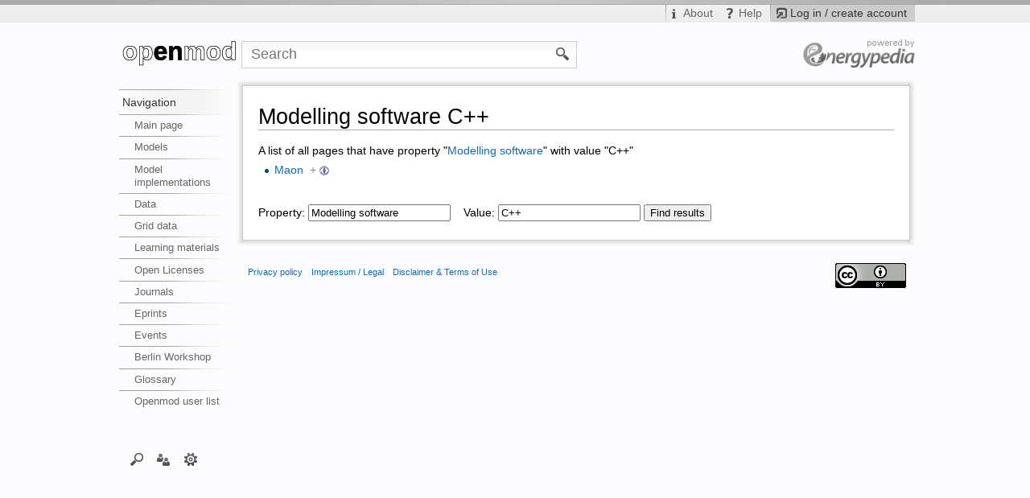

--- FILE ---
content_type: text/html; charset=UTF-8
request_url: https://wiki.openmod-initiative.org/wiki/Special:SearchByProperty/Modelling-20software/C%2B%2B
body_size: 7906
content:
<!DOCTYPE html>
<html lang="en" dir="ltr" class="client-nojs">
<head>
<title>Modelling software C++ - wiki.openmod-initiative.org</title>
<meta charset="UTF-8" />
<meta name="generator" content="MediaWiki 1.19.7" />
<meta name="robots" content="noindex,nofollow" />
<meta http-equiv="X-UA-Compatible" content="IE=edge" />
<link rel="shortcut icon" href="/skins/iswiki/images_this-instance/favicon.png" />
<link rel="search" type="application/opensearchdescription+xml" href="/opensearch_desc.php" title="wiki.openmod-initiative.org (en)" />
<link rel="EditURI" type="application/rsd+xml" href="https://wiki.openmod-initiative.org/api.php?action=rsd" />
<link rel="copyright" href="https://creativecommons.org/licenses/by/4.0/" />
<link rel="alternate" type="application/atom+xml" title="wiki.openmod-initiative.org Atom feed" href="/index.php?title=Special:RecentChanges&amp;feed=atom" />
<link rel="stylesheet" href="https://wiki.openmod-initiative.org/load.php?debug=false&amp;lang=en&amp;modules=mediawiki.legacy.commonPrint%2Cshared%7Cskins.iswiki&amp;only=styles&amp;skin=Iswiki&amp;*" />
<link rel="stylesheet" href="/extensions/HeaderTabs/skins/ext.headertabs.bare.css" />
<link rel="stylesheet" href="/extensions/Wikilog/style/wikilog.css?6" /><meta name="ResourceLoaderDynamicStyles" content="" />
<style>a:lang(ar),a:lang(ckb),a:lang(fa),a:lang(kk-arab),a:lang(mzn),a:lang(ps),a:lang(ur){text-decoration:none}a.new,#quickbar a.new{color:#ba0000}

/* cache key: webmol_openmodwiki:resourceloader:filter:minify-css:7:c88e2bcd56513749bec09a7e29cb3ffa */
</style>

<script src="https://wiki.openmod-initiative.org/load.php?debug=false&amp;lang=en&amp;modules=startup&amp;only=scripts&amp;skin=Iswiki&amp;*"></script>
<script>if(window.mw){
mw.config.set({"wgCanonicalNamespace":"Special","wgCanonicalSpecialPageName":"SearchByProperty","wgNamespaceNumber":-1,"wgPageName":"Special:SearchByProperty/Modelling-20software/C++","wgTitle":"SearchByProperty/Modelling-20software/C++","wgCurRevisionId":0,"wgArticleId":0,"wgIsArticle":false,"wgAction":"view","wgUserName":null,"wgUserGroups":["*"],"wgCategories":[],"wgBreakFrames":false,"wgPageContentLanguage":"en","wgSeparatorTransformTable":["",""],"wgDigitTransformTable":["",""],"wgRelevantPageName":"Special:SearchByProperty/Modelling-20software/C++","wgVectorEnabledModules":{"collapsiblenav":true,"collapsibletabs":true,"editwarning":true,"expandablesearch":false,"footercleanup":false,"sectioneditlinks":false,"simplesearch":true,"experiments":true},"htTabIndexes":[],"sfgAutocompleteValues":[],"sfgAutocompleteOnAllChars":false,"sfgFieldProperties":[],"sfgDependentFields":[],"sfgShowOnSelect":[],"sfgScriptPath":"/extensions/SemanticForms","sdgDownArrowImage":"/extensions/SemanticDrilldown/skins/down-arrow.png","sdgRightArrowImage":"/extensions/SemanticDrilldown/skins/right-arrow.png","egMapsDebugJS":false,"WYSIWYG_EDITOR_VERSION":"1.7.0_1 [B5]","wgFCKEditorDir":"extensions/WYSIWYG/ckeditor/","wgFCKEditorExtDir":"extensions/WYSIWYG","wgFCKEditorToolbarSet":"Wiki","wgFCKEditorHeight":"0","wgFCKEditorExcludedNamespaces":[10,102,106,8,10,310,274],"wgCKeditorMagicWords":{"wikitags":["nowiki","includeonly","onlyinclude","noinclude","section","dpl","dynamicpagelist","googlemap","googlemapkml","activity","groupmemberlist","groupmessagebutton","groupjoinbutton","pre","gallery","inputbox","headertabs","listerrors","describe","smwdoc","info","coordinates","display_map","display_point","display_points","display_line","distance","finddestination","geocode","geodistance","mapsdoc","graphviz","mscgen","rss","tagcloud","ref","references","choose","imagemap","math","html","summary","categorytree"],"magicwords":["NOTOC","FORCETOC","TOC","NOEDITSECTION","NEWSECTIONLINK","NONEWSECTIONLINK","NOCONTENTCONVERT","NOCC","NOTITLECONVERT","NOTC","NOGALLERY","INDEX","NOINDEX","STATICREDIRECT","NOGALLERY","HIDDENCAT","START","END","NOLATESTTHREADS","NOTITLE","NOAUTHORLIST","NOSOCIALNOTIFICATION"],"datevars":["CURRENTYEAR","CURRENTMONTH","CURRENTMONTHNAME","CURRENTMONTHNAMEGEN","CURRENTMONTHABBREV","CURRENTDAY","CURRENTDAY2","CURRENTDOW","CURRENTDAYNAME","CURRENTTIME","CURRENTHOUR","CURRENTWEEK","CURRENTTIMESTAMP"],"wikivars":["SITENAME","SERVER","SERVERNAME","DIRMARK","SCRIPTPATH","CURRENTVERSION","CONTENTLANG","REVISIONID","REVISIONDAY","REVISIONDAY2","REVISIONMONTH","REVISIONYEAR","REVISIONTIMESTAMP","REVISIONUSER","FULLPAGENAME","PAGENAME","BASEPAGENAME","SUBPAGENAME","SUBJECTPAGENAME","TALKPAGENAME","NAMESPACE","ARTICLESPACE","TALKSPACE"],"parserhooks":["lc","lcfirst","uc","ucfirst","formatnum","#dateformat","padleft","padright","plural","grammar","#language","int","#tag","#dpl","#dplnum","#dplvar","#dplreplace","#dplchapter","#dplmatrix","#int","#ns","#nse","#urlencode","#lcfirst","#ucfirst","#lc","#uc","#localurl","#localurle","#fullurl","#fullurle","#canonicalurl","#canonicalurle","#formatnum","#grammar","#gender","#plural","#numberofpages","#numberofusers","#numberofactiveusers","#numberofarticles","#numberoffiles","#numberofadmins","#numberingroup","#numberofedits","#numberofviews","#padleft","#padright","#anchorencode","#special","#defaultsort","#filepath","#pagesincategory","#pagesize","#protectionlevel","#namespace","#namespacee","#talkspace","#talkspacee","#subjectspace","#subjectspacee","#pagename","#pagenamee","#fullpagename","#fullpagenamee","#basepagename","#basepagenamee","#subpagename","#subpagenamee","#talkpagename","#talkpagenamee","#subjectpagename","#subjectpagenamee","#formatdate","#displaytitle","#widget","#if","#ifeq","#switch","#ifexist","#ifexpr","#iferror","#expr","#time","#timel","#rel2abs","#titleparts","#len","#pos","#rpos","#sub","#count","#replace","#explode","#urldecode","#ifanon","#ifblocked","#ifsysop","#ifingroup","#switchtablink","#listerrors","#describe","#smwdoc","#info","#ask","#show","#subobject","#concept","#set","#set_recurring_event","#declare","#forminput","#formlink","#queryformlink","#arraymap","#arraymaptemplate","#autoedit","#calendarstartdate","#calendarenddate","#dates","#compound_query","#drilldownlink","#coordinates","#display_map","#display_point","#display_points","#display_line","#distance","#finddestination","#geocode","#geodistance","#mapsdoc","#set_internal","#set_internal_recurring_event","#arraydefine","#arrayprint","#arrayindex","#arraysize","#arraysearch","#arraysearcharray","#arrayslice","#arrayreset","#arrayunique","#arraysort","#arraymerge","#arrayunion","#arraydiff","#arrayintersect","#get_web_data","#get_soap_data","#get_ldap_data","#get_db_data","#external_value","#for_external_table","#display_external_table","#store_external_table","#clear_external_data","#var","#var_final","#vardefine","#vardefineecho","#varexists","#urlget","#wl-settings","#wl-publish","#wl-author","#wl-tags","#wl-info","#categorytree"]},"wgUploadPath":"/images","wgGroupPermissions":{"*":{"createaccount":false,"read":true,"edit":false,"createpage":true,"createtalk":true,"writeapi":true,"upload":true,"reupload":true,"interwiki":false,"upwizcampaigns":false,"viewedittab":false,"geocode":false,"wysiwyg":false,"ArticleToCategory2":false,"ArticleToCategory2AddCat":false,"editwidgets":false},"user":{"move":true,"move-subpages":true,"move-rootuserpages":true,"movefile":true,"read":true,"edit":true,"createpage":true,"createtalk":true,"writeapi":true,"upload":true,"reupload":true,"reupload-shared":true,"minoredit":true,"purge":true,"sendemail":true,"collectionsaveasuserpage":true,"collectionsaveascommunitypage":true,"createaccount":false,"upwizcampaigns":false,"createclass":true,"geocode":true,"wysiwyg":true,"ArticleToCategory2":false,"wl-postcomment":true},"autoconfirmed":{"autoconfirmed":true,"upwizcampaigns":false},"bot":{"bot":true,"autoconfirmed":true,"nominornewtalk":true,"autopatrol":true,"suppressredirect":true,"apihighlimits":true,"writeapi":true,"upwizcampaigns":false},"sysop":{"block":true,"createaccount":true,"delete":true,"bigdelete":true,"deletedhistory":true,"deletedtext":true,"undelete":true,"editinterface":true,"editusercss":true,"edituserjs":true,"import":true,"importupload":true,"move":true,"move-subpages":true,"move-rootuserpages":true,"patrol":true,"autopatrol":true,"protect":true,"proxyunbannable":true,"rollback":true,"upload":true,"reupload":true,"reupload-shared":true,"unwatchedpages":true,"autoconfirmed":true,"upload_by_url":true,"ipblock-exempt":true,"blockemail":true,"markbotedits":true,"apihighlimits":true,"browsearchive":true,"noratelimit":true,"movefile":true,"unblockself":true,"suppressredirect":true,"suppressrevision":true,"deleterevision":true,"interwiki":true,"editwidgets":true,"adminlinks":true,"prefstats":true,"renameuser":true,"upwizcampaigns":true,"editrestrictedfields":true,"viewedittab":true,"datatransferimport":true,"replacetext":true,"ArticleToCategory2":true,"delete-status-update":true,"avatarremove":true,"awardsmanage":true,"groupmoderator":true,"wl-moderation":true,"blog":true},"bureaucrat":{"userrights":true,"noratelimit":true,"usermerge":true,"renameuser":true,"confirmaccount":true,"requestips":true,"lookupcredentials":true,"replacetext":true,"ArticleToCategory2":true},"upwizcampeditors":{"upwizcampaigns":true},"staff":{"editothersprofiles":true,"awardsmanage":true,"groupmoderator":true},"groupmoderator":{"groupmoderator":true},"widgeteditor":{"editwidgets":true}},"wgCategoryTreePageCategoryOptions":"{\"mode\":0,\"hideprefix\":20,\"showcount\":true,\"namespaces\":false}"});
}</script><script>if(window.mw){
mw.loader.implement("user.options",function($){mw.user.options.set({"ccmeonemails":0,"cols":80,"date":"default","diffonly":0,"disablemail":0,"disablesuggest":0,"editfont":"default","editondblclick":0,"editsection":1,"editsectiononrightclick":0,"enotifminoredits":0,"enotifrevealaddr":0,"enotifusertalkpages":1,"enotifwatchlistpages":0,"extendwatchlist":0,"externaldiff":0,"externaleditor":0,"fancysig":0,"forceeditsummary":0,"gender":"unknown","hideminor":0,"hidepatrolled":0,"highlightbroken":1,"imagesize":2,"justify":0,"math":0,"minordefault":0,"newpageshidepatrolled":0,"nocache":0,"noconvertlink":0,"norollbackdiff":0,"numberheadings":0,"previewonfirst":0,"previewontop":1,"quickbar":5,"rcdays":7,"rclimit":50,"rememberpassword":0,"rows":25,"searchlimit":20,"showhiddencats":0,"showjumplinks":1,"shownumberswatching":1,"showtoc":1,"showtoolbar":1,"skin":"Iswiki","stubthreshold":0,"thumbsize":2,"underline":2,"uselivepreview":0,"usenewrc":0,"watchcreations":0,"watchdefault":0,"watchdeletion":0,
"watchlistdays":3,"watchlisthideanons":0,"watchlisthidebots":0,"watchlisthideliu":0,"watchlisthideminor":0,"watchlisthideown":0,"watchlisthidepatrolled":0,"watchmoves":0,"wllimit":250,"vector-simplesearch":1,"upwiz_deflicense":"default","upwiz_def3rdparty":"default","upwiz_deflicensetype":"default","riched_use_toggle":1,"cke_show":"richeditor","riched_use_popup":1,"riched_toggle_remember_state":0,"cke_ns_NS_MAIN":0,"cke_ns_NS_TALK":0,"cke_ns_NS_MEDIAWIKI":1,"cke_ns_NS_MEDIAWIKI_TALK":0,"cke_ns_NS_TEMPLATE":1,"cke_ns_NS_TEMPLATE_TALK":0,"cke_ns_NS_WIDGET":1,"cke_ns_NS_WIDGET_TALK":0,"cke_ns_NS_GROUP":1,"userboardmessageenabled":true,"wlemailnotify":false,"variant":"en","language":"en","searchNs0":true,"searchNs1":true,"searchNs2":false,"searchNs3":false,"searchNs4":false,"searchNs5":false,"searchNs6":true,"searchNs7":false,"searchNs8":false,"searchNs9":false,"searchNs10":false,"searchNs11":false,"searchNs12":false,"searchNs13":false,"searchNs14":true,"searchNs15":true,"searchNs100":
false,"searchNs101":false,"searchNs102":false,"searchNs103":false,"searchNs106":false,"searchNs107":false,"searchNs108":false,"searchNs109":false,"searchNs110":true,"searchNs111":true,"searchNs170":false,"searchNs171":false,"searchNs200":false,"searchNs201":false,"searchNs202":false,"searchNs203":false,"searchNs274":false,"searchNs275":false,"searchNs310":false,"searchNs311":false,"searchNs420":false,"searchNs421":false});;},{},{});mw.loader.implement("user.tokens",function($){mw.user.tokens.set({"editToken":"+\\","watchToken":false});;},{},{});

/* cache key: webmol_openmodwiki:resourceloader:filter:minify-js:7:8b127e927e5e649d7819f055996f7816 */
}</script>
<script>if(window.mw){
mw.loader.load(["mediawiki.page.startup","mediawiki.legacy.wikibits","mediawiki.legacy.ajax"]);
}</script>
  <link href="/extensions/ISWiki/ISEditWarning/EditWarning.css" rel="stylesheet" type="text/css" />
<!--[if lt IE 7]><style type="text/css">body{behavior:url("/skins/iswiki/csshover.min.htc")}</style><![endif]--><link href="//maxcdn.bootstrapcdn.com/font-awesome/4.2.0/css/font-awesome.min.css" rel="stylesheet"></head>
<body class="mediawiki ltr sitedir-ltr ns--1 ns-special mw-special-SearchByProperty page-Special_SearchByProperty_Modelling-20software_C skin-Iswiki action-view not-logged-in openmodwiki">

<!-- Open browser and script specific containers -->
		<!-- IE6 is no longer supported -->
		<!--[if lte IE 6]>
			<iframe src="/ie6warning/index.php" width="100%" height="450px" frameborder="0" name="Browser warning">
	  			<p>Your Internet browser is to old to watch the requested page. Please update your browser.</p>
			</iframe>
		<div id="IE6root" style="display: none;">
		<![endif]-->
       	<!--[if IE 7]><div id="IE7root"><![endif]-->
       	<noscript><div class="no-script"></noscript>
       	 <!-- Bugfix because Opera ignores the <noscript> tag -->
        <!-- IE6 Warning -->            
        <!--[if lte IE 6]><div id="IE6Warning"><b>ADVICE:</b> Your are using an ancient internet browser. Some page elements are not shown correctly and some features do not work. Please update your browser.</div><![endif]-->        
        <!-- /IE6 Warning -->       
<!-- End Open browser and script specific containers -->
    
        <div id="instance-color-bar"> </div>

		<div id="mw-page-base" class="noprint">
            <div id="mw-head-personal" class="noprint">
                
<!-- 0 -->
<div id="p-login">
                    <div id="pt-login">
                    <a href="/index.php?title=Special:UserLogin&amp;returnto=Special%3ASearchByProperty%2FModelling-20software%2FC%2B%2B">
                        <h5>Log in / create account</h5>
                    </a>
                </div> 
                </div>

<!-- /0 -->
                
<!-- 0 -->

<!-- /0 -->
                
<!-- 0 -->

<!-- /0 -->
                
<!-- 0 -->
<div id="p-infobar" class="">
            <div id="pt-about">
                            <a href="/wiki/About"><h5>About</h5></a>
                   </div>
            <div id="pt-help">
                            <a href="http://help.energypedia.info" target="_blank"><h5>Help</h5></a>
                   </div>
    	
</div>

<!-- /0 -->
            </div>      		
		</div>
		<!-- page-wrapper -->
    	<div id="page-wrapper">
    		<div id="mw-head-base">
    		    <div id="mw-head-search" class="noprint">
                   
<!-- 0 -->
<div id="p-search">
	<h5><label for="searchInput">Search</label></h5>
	<form action="/index.php" id="searchform">
				<div id="simpleSearch">
						<input name="search" title="Search wiki.openmod-initiative.org [f]" accesskey="f" id="searchInput" />						<button name="button" title="Search the pages for this text" id="searchButton"><img src="/skins/iswiki/images/search-ltr.png?303" alt="Full text" /></button>								<input type='hidden' name="title" value="Special:Search"/>
		</div>
	</form>
</div>

<!-- /0 -->
		        </div>
                <!-- sublogo -->
	                <div id="p-sublogo"><a href="https://energypedia.info" title="" alt="" > </a></div>                <!-- /sublogo -->
                <!-- subsublogo -->
	                                <!-- /subsublogo -->
                <!-- extra Register-Button -->
	                                <!-- /extra Register-Button  -->
            
    		</div>
    		<!-- header -->
    		<div id="mw-head" class="noprint">
    		
    			
    		</div>
    		<!-- /header -->

    		<!-- panel -->
    			<div id="mw-panel" class="noprint">
    				
    	<!-- logo -->
        <div id="p-logo"><a href="/wiki/Main_Page"  title="Visit the main page"><img src="/skins/iswiki/images_this-instance/logo.png" title="Home" alt="Home" /></a></div>	                
     <!-- /logo -->    				
    				
    				
<!-- navigation -->
<div class="portal" id='p-navigation'>
	<h5>Navigation</h5>
	<div class="body">
		<ul>
			<li id="n-mainpage-description"><a href="/wiki/Main_Page" title="Visit the main page [z]" accesskey="z">Main page</a></li>
			<li id="n-Models"><a href="/wiki/Open_Models">Models</a></li>
			<li id="n-Model-implementations"><a href="/wiki/Open_model_implementations">Model implementations</a></li>
			<li id="n-Data"><a href="/wiki/Data">Data</a></li>
			<li id="n-Grid-data"><a href="/wiki/Transmission_network_datasets">Grid data</a></li>
			<li id="n-Learning-materials"><a href="/wiki/Learning_materials">Learning materials</a></li>
			<li id="n-Open-Licenses"><a href="/wiki/Choosing_a_license">Open Licenses</a></li>
			<li id="n-Journals"><a href="/wiki/Open_Journals">Journals</a></li>
			<li id="n-Eprints"><a href="/wiki/Eprints">Eprints</a></li>
			<li id="n-Events"><a href="/wiki/Events">Events</a></li>
			<li id="n-Berlin-Workshop"><a href="/wiki/Open_Energy_Modelling_Workshop_-_Berlin_2020">Berlin Workshop</a></li>
			<li id="n-Glossary"><a href="/wiki/Category:Glossary">Glossary</a></li>
			<li id="n-Openmod-user-list"><a href="/wiki/Special:ListUsers">Openmod user list</a></li>
		</ul>
	</div>
</div>

<!-- /navigation -->

<!-- Search -->
<div class="portal" id='p-Search'>
	<h5>Search</h5>
	<div class="body">
		<ul>
			<li id="n-User"><a href="/wiki/Special:Usergallery">User</a></li>
			<li id="n-Uploads.2F-Filegallery"><a href="/wiki/Special:Filegallery">Uploads/ Filegallery</a></li>
			<li id="n-Categories"><a href="/wiki/Special:Categories">Categories</a></li>
			<li id="n-Help"><a href="http://help.energypedia.info" rel="nofollow" target="_blank">Help</a></li>
		</ul>
	</div>
</div>

<!-- /Search -->

<!-- Interaction -->
<div class="portal" id='p-Interaction'>
	<h5>Interaction</h5>
	<div class="body">
		<ul>
			<li id="n-recentchanges"><a href="/wiki/Special:RecentChanges" title="A list of recent changes in the wiki [r]" accesskey="r">Recent changes</a></li>
			<li id="n-randompage"><a href="/wiki/Special:Random" title="Load a random page [x]" accesskey="x">Random page</a></li>
		</ul>
	</div>
</div>

<!-- /Interaction -->

<!-- TOOLBOX -->
<div class="portal" id='p-tb'>
	<h5>Toolbox</h5>
	<div class="body">
		<ul>
			<li id="t-upload"><a href="/wiki/Special:UploadWizard" title="Upload files [u]" accesskey="u">Upload file</a></li>
			<li id="t-specialpages"><a href="/wiki/Special:SpecialPages" title="A list of all special pages [q]" accesskey="q">Special pages</a></li>
		</ul>
	</div>
</div>

<!-- /TOOLBOX -->

<!-- LANGUAGES -->

<!-- /LANGUAGES -->

<!-- SEARCH -->

<!-- /SEARCH -->
    			</div>
    		<!-- /panel -->    		
    		
            <!-- Content wrapper -->    		
            <div class="navigations noprint">
                <div id="left-navigation">
                    
<!-- 0 -->
<div id="p-namespaces" class="vectorTabs">
	<h5>Namespaces</h5>
	<ul>
					<li  id="ca-nstab-special" class="selected"><span><a href="/wiki/Special:SearchByProperty/Modelling-20software/C%2B%2B"  title="This is a special page, you cannot edit the page itself">Special page</a></span></li>		
			</ul>
</div>

<!-- /0 -->

<!-- 1 -->
<div id="p-variants" class="vectorMenu emptyPortlet">
	<h4>
		</h4>
	<h5><span>Variants</span><a href="#"></a></h5>
	<div class="menu">
		<ul>
					</ul>
	</div>
</div>

<!-- /1 -->
                </div>
            </div>
            <div class="float-clearing"> </div>
 
		    <div id="content-wrapper">
                <div id="shade-left"> </div><div id="shade-right"> </div> <!-- Needed before #shade-top for IE7 because of it's CSS definition height: 100% -->                
                <div id="shade-top">                       
                    <div id="shade-top-left"> </div>
                    <div id="shade-top-right"> </div>
                </div>   
                <!-- claimbox -->            
                                <!-- /claimbox -->
        		<!-- content -->
        		<div id="content" class="mw-body">
    
        			<a id="top"></a>
        			<div id="mw-js-message" style="display:none;"></div>

        			                    <div class="navigations noprint">
                        <div id="right-navigation">
    	                    
<!-- 0 -->
<div id="p-views" class="vectorTabs emptyPortlet">
	<h5>Views</h5>
	<ul>
			</ul>
</div>

<!-- /0 -->

<!-- 1 -->
<div id="p-cactions" class="vectorMenu emptyPortlet">
	<h5><span>Actions</span><a href="#"></a></h5>
	<div class="menu">
		<ul>
					</ul>
	</div>
</div>

<!-- /1 -->
                        </div>
                        
                    </div>
                    
        			<!-- firstHeading -->
        			<h1 id="firstHeading" class="firstHeading">
        				<span dir="auto">Modelling software C++</span>
        			</h1>
        			<!-- /firstHeading -->
                    <!-- PrivatePageProtecionGui by idea-sketch.com -->
                                        <!-- /PrivatePageProtectionGui -->
        			<!-- bodyContent -->
        			<div id="bodyContent">
        				        				<!-- subtitle -->
        				<div id="contentSub"></div>
        				<!-- /subtitle -->
        				        				        				        				<!-- jumpto -->
        				<div id="jump-to-nav" class="mw-jump">
        					Jump to: <a href="#mw-head">navigation</a>,
        					<a href="#p-search">search</a>
        				</div>
        				<!-- /jumpto -->
        				        				<!-- bodycontent -->
        				<div id="mw-content-text">A list of all pages that have property "<a href="/wiki/Property:Modelling_software" title="Property:Modelling software">Modelling software</a>" with value "C++"<br />
<ul>
<li><a href="/wiki/Maon" title="Maon">Maon</a>&#160;&#160;<span class="smwbrowse"><a href="/wiki/Special:Browse/Maon" title="Special:Browse/Maon">+</a></span></li>
</ul>
<p>&#160;</p><form name="searchbyproperty" action="/wiki/Special:SearchByProperty" method="get">
<input type="hidden" name="title" value="Special:SearchByProperty"/>Property: <input type="text" id="property_box" name="property" value="Modelling software" />&#160;&#160;&#160;
Value: <input type="text" name="value" value="C++" />
<input type="submit" value="Find results"/>
</form>
</div>        				<!-- /bodycontent -->
        				        				<!-- printfooter -->
        				<div class="printfooter">
        				Retrieved from "<a href="https://wiki.openmod-initiative.org/wiki/Special:SearchByProperty/Modelling-20software/C%2B%2B">https://wiki.openmod-initiative.org/wiki/Special:SearchByProperty/Modelling-20software/C%2B%2B</a>"        				</div>
        				<!-- /printfooter -->
        				        				        				<!-- catlinks -->
        				<div id='catlinks' class='catlinks catlinks-allhidden'></div>        				<!-- /catlinks -->
        				        				        				

                                                
                        <span class="noprint"></span>
				        <span class="noprint"></span>       				
        				
        				
        				<div class="visualClear"></div>
        				<!-- debughtml -->
        				        				<!-- /debughtml -->
        			</div>
        			<!-- /bodyContent -->
        		</div>
        		<!-- /content -->
    		    <div id="shade-bottom"> 
                    <div id="shade-bottom-left"> </div>
                    <div id="shade-bottom-right"> </div>   
                </div>            
    		</div>
            <!-- /content-wrapper -->
    

    		<!-- footer -->
    		<div id="footer">
		    	<!-- Additonal custom footer -->
		    					<!-- /Additonal custom footer -->

    			    				<ul id="footer-icons" class="noprint">
        					<li id="footer-copyrightico">
        						<a href="https://creativecommons.org/licenses/by/4.0/"><img src="https://i.creativecommons.org/l/by/4.0/88x31.png" alt="Creative Commons Attribution" width="88" height="31" /></a>    
        					</li>
        					<li id="footer-poweredbyico">
        						<a href="//www.mediawiki.org/"><img src="/skins/common/images/poweredby_mediawiki_88x31.png" alt="Powered by MediaWiki" width="88" height="31" /></a>    
        						<a href="http://www.semantic-mediawiki.org/wiki/Semantic_MediaWiki"><img src="/extensions/SemanticMediaWiki/resources/images/smw_button.png" alt="Powered by Semantic MediaWiki" width="88" height="31" /></a>    
        					</li>
        				</ul>
    			    			
    			    				<ul id="footer-places">
    					    						<li id="footer-places-privacy"><a href="/wiki/wiki.openmod-initiative.org:Privacy_policy" title="wiki.openmod-initiative.org:Privacy policy">Privacy policy</a></li>
    					    						<li id="footer-places-about"><a href="/wiki/wiki.openmod-initiative.org:About" title="wiki.openmod-initiative.org:About">Impressum / Legal</a></li>
    					    						<li id="footer-places-disclaimer"><a href="/wiki/wiki.openmod-initiative.org:General_disclaimer" title="wiki.openmod-initiative.org:General disclaimer">Disclaimer &amp; Terms of Use</a></li>
    					    				</ul>
    			
    			<div style="clear:both"></div>
    		</div>
    		<!-- /footer -->
		</div>
        <!-- /page-wrapper -->
		<script src="https://wiki.openmod-initiative.org/load.php?debug=false&amp;lang=en&amp;modules=skins.iswiki&amp;only=scripts&amp;skin=Iswiki&amp;*"></script>
<script>if(window.mw){
mw.loader.load(["ext.smw.style","ext.smw.property","mediawiki.user","mediawiki.page.ready","ext.vector.collapsibleNav","ext.vector.collapsibleTabs","ext.vector.editWarning","ext.vector.simpleSearch","ext.vectoriswiki","ext.headertabs","ext.improvedfilepage"], null, true);
}</script>
<script src="/extensions/ISWiki/ISEditWarning/EditWarning.js?303"></script>
<!-- Served in 0.254 secs. --><!-- Close browser and script specific containers -->
                <noscript></div></noscript>
        <!--[if IE 7]></div><![endif]-->
        <!--[if lte IE 6]></div><![endif]-->
<!-- End Close browser and script specific containers -->
	</body>
</html>


--- FILE ---
content_type: text/css
request_url: https://wiki.openmod-initiative.org/extensions/ISWiki/ISEditWarning/EditWarning.css
body_size: 530
content:
/**
 * Styles for EditWarning extension
 *
 * This file is part of MediaWiki extension EditWarning
 *
 * @author Thomas David <ThomasDavid@gmx.de>, idea-sketch.com
 * @addtogroup Extensions
 * @version 0.3.7-is6
 * @copyright 2013 by Thomas David, idea-sketch.com
 * @license GNU GPL 2.0 or later
 *
 * This program is free software; you can redistribute it and/or modify
 * it under the terms of the GNU General Public License as published by
 * the Free Software Foundation; either version 2 of the License, or
 * (at your option) any later version.

 * This program is distributed in the hope that it will be useful,
 * but WITHOUT ANY WARRANTY; without even the implied warranty of
 * MERCHANTABILITY or FITNESS FOR A PARTICULAR PURPOSE.  See the
 * GNU General Public License for more details.

 * You should have received a copy of the GNU General Public License along
 * with this program; if not, write to the Free Software Foundation, Inc.,
 * 51 Franklin Street, Fifth Floor, Boston, MA 02110-1301 USA.
 */

.editwarning_note {
	background: #ddffdd url(images/note.png) .5em center no-repeat;;
	padding: .4em .8em .4em 2.25em;
	margin: 1em 0;
	border: 1px solid green;
    color: green;
}

.editwarning_warning {
	background: #f6c7c2 url(images/warning.gif) 15px 1.2em no-repeat;
	padding: 0 .8em 0 100px;
	margin: 1em 0;
	border: 1px solid #AC1101;
    color: #AC1101;
}

.editwarning_cancel {
    margin-bottom: .5em;
}


--- FILE ---
content_type: text/javascript; charset=utf-8
request_url: https://wiki.openmod-initiative.org/load.php?debug=false&lang=en&modules=startup&only=scripts&skin=Iswiki&*
body_size: 4624
content:
var isCompatible=function(){if(navigator.appVersion.indexOf('MSIE')!==-1&&parseFloat(navigator.appVersion.split('MSIE')[1])<6){return false;}return true;};var startUp=function(){mw.config=new mw.Map(true);mw.loader.addSource({"local":{"loadScript":"/load.php","apiScript":"/api.php"}});mw.loader.register([["site","1680605008",[],"site"],["noscript","1680605008",[],"noscript"],["startup","1769236846",[],"startup"],["user","1680605008",[],"user"],["user.groups","1680605008",[],"user"],["user.options","1769236846",[],"private"],["user.cssprefs","1769236846",["mediawiki.user"],"private"],["user.tokens","1680605008",[],"private"],["filepage","1680605008",[]],["skins.chick","1680605008",[]],["skins.cologneblue","1680605008",[]],["skins.modern","1680605008",[]],["skins.monobook","1680605008",[]],["skins.nostalgia","1680605008",[]],["skins.simple","1680605008",[]],["skins.standard","1680605008",[]],["skins.vector","1680605008",[]],["jquery","1680605008",[]],["jquery.appear","1680605008",[]],[
"jquery.arrowSteps","1680605008",[]],["jquery.async","1680605008",[]],["jquery.autoEllipsis","1680605008",["jquery.highlightText"]],["jquery.byteLength","1680605008",[]],["jquery.byteLimit","1680605008",["jquery.byteLength"]],["jquery.checkboxShiftClick","1680605008",[]],["jquery.client","1680605008",[]],["jquery.collapsibleTabs","1680605008",[]],["jquery.color","1680605008",["jquery.colorUtil"]],["jquery.colorUtil","1680605008",[]],["jquery.cookie","1680605008",[]],["jquery.delayedBind","1680605008",[]],["jquery.expandableField","1680605008",["jquery.delayedBind"]],["jquery.farbtastic","1680605008",["jquery.colorUtil"]],["jquery.footHovzer","1680605008",[]],["jquery.form","1680605008",[]],["jquery.getAttrs","1680605008",[]],["jquery.highlightText","1680605008",[]],["jquery.hoverIntent","1680605008",[]],["jquery.json","1680605008",[]],["jquery.localize","1680605008",[]],["jquery.makeCollapsible","1765513609",[]],["jquery.messageBox","1680605008",[]],["jquery.mockjax","1680605008",[]],[
"jquery.mw-jump","1680605008",[]],["jquery.mwExtension","1680605008",[]],["jquery.placeholder","1680605008",[]],["jquery.qunit","1680605008",[]],["jquery.qunit.completenessTest","1680605008",["jquery.qunit"]],["jquery.spinner","1680605008",[]],["jquery.suggestions","1680605008",["jquery.autoEllipsis"]],["jquery.tabIndex","1680605008",[]],["jquery.tablesorter","1765519953",[]],["jquery.textSelection","1680605008",[]],["jquery.validate","1680605008",[]],["jquery.xmldom","1680605008",[]],["jquery.tipsy","1680605008",[]],["jquery.ui.core","1680605008",["jquery"],"jquery.ui"],["jquery.ui.widget","1680605008",[],"jquery.ui"],["jquery.ui.mouse","1680605008",["jquery.ui.widget"],"jquery.ui"],["jquery.ui.position","1680605008",[],"jquery.ui"],["jquery.ui.draggable","1680605008",["jquery.ui.core","jquery.ui.mouse","jquery.ui.widget"],"jquery.ui"],["jquery.ui.droppable","1680605008",["jquery.ui.core","jquery.ui.mouse","jquery.ui.widget","jquery.ui.draggable"],"jquery.ui"],["jquery.ui.resizable",
"1680605008",["jquery.ui.core","jquery.ui.widget","jquery.ui.mouse"],"jquery.ui"],["jquery.ui.selectable","1680605008",["jquery.ui.core","jquery.ui.widget","jquery.ui.mouse"],"jquery.ui"],["jquery.ui.sortable","1680605008",["jquery.ui.core","jquery.ui.widget","jquery.ui.mouse"],"jquery.ui"],["jquery.ui.accordion","1680605008",["jquery.ui.core","jquery.ui.widget"],"jquery.ui"],["jquery.ui.autocomplete","1680605008",["jquery.ui.core","jquery.ui.widget","jquery.ui.position"],"jquery.ui"],["jquery.ui.button","1680605008",["jquery.ui.core","jquery.ui.widget"],"jquery.ui"],["jquery.ui.datepicker","1680605008",["jquery.ui.core"],"jquery.ui"],["jquery.ui.dialog","1680605008",["jquery.ui.core","jquery.ui.widget","jquery.ui.button","jquery.ui.draggable","jquery.ui.mouse","jquery.ui.position","jquery.ui.resizable"],"jquery.ui"],["jquery.ui.progressbar","1680605008",["jquery.ui.core","jquery.ui.widget"],"jquery.ui"],["jquery.ui.slider","1680605008",["jquery.ui.core","jquery.ui.widget",
"jquery.ui.mouse"],"jquery.ui"],["jquery.ui.tabs","1680605008",["jquery.ui.core","jquery.ui.widget"],"jquery.ui"],["jquery.effects.core","1680605008",["jquery"],"jquery.ui"],["jquery.effects.blind","1680605008",["jquery.effects.core"],"jquery.ui"],["jquery.effects.bounce","1680605008",["jquery.effects.core"],"jquery.ui"],["jquery.effects.clip","1680605008",["jquery.effects.core"],"jquery.ui"],["jquery.effects.drop","1680605008",["jquery.effects.core"],"jquery.ui"],["jquery.effects.explode","1680605008",["jquery.effects.core"],"jquery.ui"],["jquery.effects.fade","1680605008",["jquery.effects.core"],"jquery.ui"],["jquery.effects.fold","1680605008",["jquery.effects.core"],"jquery.ui"],["jquery.effects.highlight","1680605008",["jquery.effects.core"],"jquery.ui"],["jquery.effects.pulsate","1680605008",["jquery.effects.core"],"jquery.ui"],["jquery.effects.scale","1680605008",["jquery.effects.core"],"jquery.ui"],["jquery.effects.shake","1680605008",["jquery.effects.core"],"jquery.ui"],[
"jquery.effects.slide","1680605008",["jquery.effects.core"],"jquery.ui"],["jquery.effects.transfer","1680605008",["jquery.effects.core"],"jquery.ui"],["mediawiki","1680605008",[]],["mediawiki.api","1680605008",["mediawiki.util"]],["mediawiki.api.category","1680605008",["mediawiki.api","mediawiki.Title"]],["mediawiki.api.edit","1680605008",["mediawiki.api","mediawiki.Title"]],["mediawiki.api.parse","1680605008",["mediawiki.api"]],["mediawiki.api.titleblacklist","1680605008",["mediawiki.api","mediawiki.Title"]],["mediawiki.api.watch","1680605008",["mediawiki.api","mediawiki.user"]],["mediawiki.debug","1680605008",["jquery.footHovzer"]],["mediawiki.debug.init","1680605008",["mediawiki.debug"]],["mediawiki.feedback","1765838373",["mediawiki.api.edit","mediawiki.Title","mediawiki.jqueryMsg","jquery.ui.dialog"]],["mediawiki.htmlform","1680605008",[]],["mediawiki.Title","1680605008",["mediawiki.util"]],["mediawiki.Uri","1680605008",[]],["mediawiki.user","1680605008",["jquery.cookie"]],[
"mediawiki.util","1765513598",["jquery.client","jquery.cookie","jquery.messageBox","jquery.mwExtension"]],["mediawiki.action.edit","1680605008",["jquery.textSelection","jquery.byteLimit"]],["mediawiki.action.history","1680605008",["jquery.ui.button"],"mediawiki.action.history"],["mediawiki.action.history.diff","1680605008",[],"mediawiki.action.history"],["mediawiki.action.view.dblClickEdit","1680605008",["mediawiki.util"]],["mediawiki.action.view.metadata","1765583018",[]],["mediawiki.action.view.rightClickEdit","1680605008",[]],["mediawiki.action.watch.ajax","1767176756",["mediawiki.api.watch","mediawiki.util"]],["mediawiki.language","1680605008",[]],["mediawiki.jqueryMsg","1680605008",["mediawiki.language","mediawiki.util"]],["mediawiki.libs.jpegmeta","1680605008",[]],["mediawiki.page.ready","1680605008",["jquery.checkboxShiftClick","jquery.makeCollapsible","jquery.placeholder","jquery.mw-jump","mediawiki.util"]],["mediawiki.page.startup","1680605008",["jquery.client",
"mediawiki.util"]],["mediawiki.special","1680605008",[]],["mediawiki.special.block","1680605008",["mediawiki.util"]],["mediawiki.special.changeemail","1680605008",["mediawiki.util"]],["mediawiki.special.changeslist","1680605008",["jquery.makeCollapsible"]],["mediawiki.special.movePage","1680605008",["jquery.byteLimit"]],["mediawiki.special.preferences","1680605008",[]],["mediawiki.special.recentchanges","1680605008",["mediawiki.special"]],["mediawiki.special.search","1680605008",[]],["mediawiki.special.undelete","1680605008",[]],["mediawiki.special.upload","1680605008",["mediawiki.libs.jpegmeta","mediawiki.util"]],["mediawiki.special.javaScriptTest","1680605008",["jquery.qunit"]],["mediawiki.tests.qunit.testrunner","1680605008",["jquery.qunit","jquery.qunit.completenessTest","mediawiki.page.startup","mediawiki.page.ready"]],["mediawiki.legacy.ajax","1680605008",["mediawiki.util","mediawiki.legacy.wikibits"]],["mediawiki.legacy.commonPrint","1680605008",[]],["mediawiki.legacy.config",
"1680605008",["mediawiki.legacy.wikibits"]],["mediawiki.legacy.IEFixes","1680605008",["mediawiki.legacy.wikibits"]],["mediawiki.legacy.mwsuggest","1680605008",["mediawiki.legacy.wikibits"]],["mediawiki.legacy.preview","1680605008",["mediawiki.legacy.wikibits"]],["mediawiki.legacy.protect","1680605008",["mediawiki.legacy.wikibits","jquery.byteLimit"]],["mediawiki.legacy.shared","1680605008",[]],["mediawiki.legacy.oldshared","1680605008",[]],["mediawiki.legacy.upload","1680605008",["mediawiki.legacy.wikibits","mediawiki.util"]],["mediawiki.legacy.wikibits","1680605008",["mediawiki.util"]],["mediawiki.legacy.wikiprintable","1680605008",[]],["ext.uploadWizard","1765838374",["jquery.arrowSteps","jquery.autoEllipsis","jquery.client","jquery.ui.core","jquery.ui.dialog","jquery.ui.datepicker","jquery.ui.progressbar","jquery.spinner","jquery.suggestions","jquery.tipsy","jquery.ui.widget","jquery.validate","mediawiki.language","mediawiki.Uri","mediawiki.util","mediawiki.libs.jpegmeta",
"mediawiki.jqueryMsg","mediawiki.api","mediawiki.api.edit","mediawiki.api.category","mediawiki.api.parse","mediawiki.api.titleblacklist","mediawiki.Title","mediawiki.feedback"],"ext.uploadWizard"],["ext.uploadWizard.tests","1680605008",[]],["ext.uploadWizard.campaigns","1680605008",[]],["skins.iswiki","1680605008",[]],["ext.interwiki.specialpage","1680605008",["jquery.makeCollapsible"]],["ext.vector.collapsibleNav","1765513609",["jquery.client","jquery.cookie","jquery.tabIndex"],"ext.vector"],["ext.vector.collapsibleTabs","1680605008",["jquery.collapsibleTabs","jquery.delayedBind"],"ext.vector"],["ext.vector.editWarning","1765513609",[],"ext.vector"],["ext.vector.expandableSearch","1680605008",["jquery.client","jquery.expandableField","jquery.delayedBind"],"ext.vector"],["ext.vector.footerCleanup","1680605008",[],"ext.vector"],["ext.vector.sectionEditLinks","1680605008",["jquery.cookie","jquery.clickTracking"],"ext.vector"],["ext.vector.simpleSearch","1765513609",["jquery.client",
"jquery.suggestions","jquery.autoEllipsis","jquery.placeholder"],"ext.vector"],["ext.vectoriswiki","1680605008",["jquery.ui.tabs"],"ext.vectoriswiki"],["ext.headertabs","1680605008",["jquery.ui.tabs"]],["ext.collection.jquery.jstorage","1680605008",["jquery.json"]],["ext.collection.suggest","1680605008",["ext.collection.bookcreator"]],["ext.collection","1680605008",["ext.collection.bookcreator","jquery.ui.sortable"]],["ext.collection.bookcreator","1680605008",["ext.collection.jquery.jstorage"]],["ext.collection.checkLoadFromLocalStorage","1680605008",["ext.collection.jquery.jstorage"]],["ext.confirmAccount","1680605008",[]],["ext.improvedfilepage","1765513609",[],"ext.improvedfilepage"],["ext.smw","1680605008",[],"ext.smw"],["ext.smw.style","1680605008",[],"ext.smw"],["ext.smw.query.ui","1680605008",[],"ext.smw"],["ext.jquery.qtip","1680605008",[],"ext.smw"],["ext.smw.tooltip","1765514448",["ext.smw","ext.jquery.qtip"],"ext.smw"],["ext.smw.tooltips","1680605008",["ext.smw.tooltip"],
"ext.smw"],["ext.smw.autocomplete","1680605008",["jquery.ui.autocomplete"],"ext.smw"],["ext.smw.ask","1765534510",["ext.smw.tooltip","ext.smw.style","ext.smw.autocomplete"],"ext.smw"],["ext.smw.browse","1680605008",["ext.smw.style","ext.smw.autocomplete"],"ext.smw"],["ext.smw.property","1680605008",["ext.smw.autocomplete"],"ext.smw"],["ext.semanticforms.main","1765544075",["jquery.ui.core","jquery.ui.autocomplete","jquery.ui.button","jquery.ui.sortable","jquery.ui.widget","ext.semanticforms.fancybox","ext.semanticforms.autogrow","mediawiki.util"]],["ext.semanticforms.fancybox","1680605008",[]],["ext.semanticforms.autogrow","1680605008",[]],["ext.semanticforms.popupformedit","1680605008",["jquery"]],["ext.semanticforms.autoedit","1680605008",["jquery"]],["ext.semanticforms.submit","1765544075",["jquery"]],["ext.semanticforms.collapsible","1680605008",["jquery"]],["ext.semanticforms.wikieditor","1680605008",["ext.semanticforms.main","jquery.wikiEditor"]],["ext.semanticforms.imagepreview"
,"1680605008",[]],["ext.semanticformsinputs.datepicker","1680605008",["jquery.ui.datepicker","ext.semanticforms.main"]],["ext.semanticformsinputs.timepicker","1680605008",["ext.semanticforms.main"]],["ext.semanticformsinputs.datetimepicker","1680605008",["ext.semanticformsinputs.timepicker","ext.semanticformsinputs.datepicker"]],["ext.semanticformsinputs.menuselect","1680605008",["ext.semanticforms.main"]],["ext.semanticformsinputs.regexp","1680605008",["ext.semanticforms.main"]],["ext.semanticformsinputs.twolistboxes","1680605008",["ext.semanticforms.main"]],["ext.jquery.easing","1680605008",[]],["ext.jquery.fancybox","1680605008",["ext.jquery.easing"]],["ext.jquery.jqgrid","1680605008",["jquery.ui.core"]],["ext.jquery.flot","1680605008",[]],["ext.jquery.jStorage","1680605008",["jquery.json"]],["ext.srf","1680605008",[],"ext.srf"],["ext.srf.util","1680605008",["ext.srf","ext.jquery.jStorage"],"ext.srf"],["ext.srf.util.grid","1680605008",["jquery.ui.tabs","ext.srf.util",
"ext.jquery.jqgrid"],"ext.srf"],["ext.jquery.sparkline","1680605008",[]],["ext.srf.sparkline","1680605008",["ext.srf.util","ext.jquery.sparkline"],"ext.srf"],["ext.dygraphs.combined","1680605008",[]],["ext.srf.dygraphs","1680605008",["jquery.client","jquery.async","ext.srf.util","ext.smw.tooltip","ext.dygraphs.combined"]],["ext.jquery.listnav","1680605008",[]],["ext.jquery.listmenu","1680605008",[]],["ext.jquery.pajinate","1680605008",[]],["ext.srf.listwidget","1680605008",["ext.srf.util"]],["ext.srf.listwidget.alphabet","1680605008",["ext.srf.listwidget","ext.jquery.listnav"]],["ext.srf.listwidget.menu","1680605008",["ext.srf.listwidget","ext.jquery.listmenu"]],["ext.srf.listwidget.pagination","1680605008",["ext.srf.listwidget","ext.jquery.pajinate"]],["ext.jquery.dynamiccarousel","1680605008",[]],["ext.srf.pagewidget.carousel","1680605008",["ext.jquery.dynamiccarousel","ext.srf.util"]],["ext.jquery.jqplot.core","1680605008",[]],["ext.jquery.jqplot.excanvas","1680605008",[]],[
"ext.jquery.jqplot.json","1680605008",[]],["ext.jquery.jqplot.cursor","1680605008",[]],["ext.jquery.jqplot.logaxisrenderer","1680605008",[]],["ext.jquery.jqplot.mekko","1680605008",[]],["ext.jquery.jqplot.bar","1680605008",["ext.jquery.jqplot.core"]],["ext.jquery.jqplot.pie","1680605008",["ext.jquery.jqplot.core"]],["ext.jquery.jqplot.bubble","1680605008",["ext.jquery.jqplot.core"]],["ext.jquery.jqplot.donut","1680605008",["ext.jquery.jqplot.pie"]],["ext.jquery.jqplot.pointlabels","1680605008",[]],["ext.jquery.jqplot.highlighter","1680605008",[]],["ext.jquery.jqplot.enhancedlegend","1680605008",[]],["ext.jquery.jqplot.trendline","1680605008",[]],["ext.srf.jqplot.themes","1680605008",["jquery.client"]],["ext.srf.jqplot.cursor","1680605008",["ext.srf.jqplot.bar","ext.jquery.jqplot.cursor"]],["ext.srf.jqplot.enhancedlegend","1680605008",["ext.srf.jqplot.bar","ext.jquery.jqplot.enhancedlegend"]],["ext.srf.jqplot.pointlabels","1680605008",["ext.srf.jqplot.bar",
"ext.jquery.jqplot.pointlabels"]],["ext.srf.jqplot.highlighter","1680605008",["ext.srf.jqplot.bar","ext.jquery.jqplot.highlighter"]],["ext.srf.jqplot.trendline","1680605008",["ext.srf.jqplot.bar","ext.jquery.jqplot.trendline"]],["ext.srf.jqplot.chart","1680605008",["jquery.async","ext.srf.util","ext.srf.jqplot.themes"]],["ext.srf.jqplot.bar","1680605008",["ext.jquery.jqplot.bar","ext.srf.jqplot.chart"]],["ext.srf.jqplot.pie","1680605008",["ext.jquery.jqplot.pie","ext.srf.jqplot.chart"]],["ext.srf.jqplot.bubble","1680605008",["ext.jquery.jqplot.bubble","ext.srf.jqplot.chart"]],["ext.srf.jqplot.donut","1680605008",["ext.jquery.jqplot.donut","ext.srf.jqplot.chart"]],["ext.smile.timeline","1680605008",[]],["ext.srf.timeline","1680605008",["ext.smile.timeline","mediawiki.legacy.wikibits"]],["ext.d3.core","1680605008",[]],["ext.d3.layout.cloud","1680605008",["ext.d3.core"]],["ext.srf.d3.common","1680605008",["ext.srf.util"]],["ext.srf.d3.chart.treemap","1680605008",["ext.d3.core",
"ext.srf.d3.common"]],["ext.srf.d3.chart.bubble","1680605008",["ext.d3.core","ext.srf.d3.common"]],["ext.srf.jquery.progressbar","1680605008",[]],["ext.srf.jit","1680605008",[]],["ext.srf.jitgraph","1680605008",["mediawiki.legacy.wikibits","ext.srf.jquery.progressbar","ext.srf.jit"]],["ext.jquery.jcarousel","1680605008",[]],["ext.jquery.responsiveslides","1680605008",[]],["ext.srf.gallery.carousel","1680605008",["ext.srf.util","ext.jquery.jcarousel"]],["ext.srf.gallery.slideshow","1680605008",["ext.srf.util","ext.jquery.responsiveslides"]],["ext.srf.gallery.overlay","1680605008",["ext.srf.util","ext.jquery.fancybox"]],["ext.srf.gallery.redirect","1680605008",["ext.srf.util"]],["ext.jquery.fullcalendar","1680605008",[]],["ext.jquery.gcal","1680605008",[]],["ext.srf.eventcalendar","1680605008",["jquery.ui.core","jquery.ui.widget","ext.smw.tooltip","ext.srf.util","ext.jquery.fullcalendar"]],["ext.srf.eventcalendar.gcal","1680605008",["ext.srf.eventcalendar","ext.jquery.gcal"]],[
"ext.srf.filtered","1680605008",[]],["ext.srf.filtered.list-view","1680605008",["ext.srf.filtered"]],["ext.srf.filtered.calendar-view","1680605008",["ext.srf.filtered","ext.jquery.fullcalendar"]],["ext.srf.filtered.value-filter","1680605008",["ext.srf.filtered"]],["ext.srf.filtered.distance-filter","1680605008",["ext.srf.filtered","jquery.ui.slider"]],["ext.srf.slideshow","1680605008",["mediawiki.legacy.ajax"]],["ext.jquery.tagcanvas.excanvas","1680605008",[]],["ext.jquery.tagcanvas","1680605008",[]],["ext.srf.tagcloud.sphere","1680605008",["jquery.async","jquery.client","ext.srf.util","ext.jquery.tagcanvas"]],["ext.srf.tagcloud.wordcloud","1680605008",["jquery.async","ext.d3.layout.cloud","ext.srf.d3.common"]],["ext.srf.flot.core","1680605008",[]],["ext.srf.timeseries.flot","1680605008",["jquery.async","ext.jquery.flot","ext.srf.util","ext.srf.flot.core"]],["ext.semanticdrilldown.main","1680605008",["jquery.ui.autocomplete","jquery.ui.button"]],["ext.maps.googlemaps3","1680605008",[
"ext.maps.common"],"ext.maps"],["ext.maps.gm3.markercluster","1680605008",[],"ext.maps"],["ext.maps.gm3.markerwithlabel","1680605008",[],"ext.maps"],["ext.maps.gm3.geoxml","1680605008",[],"ext.maps"],["ext.maps.gm3.earth","1680605008",[],"ext.maps"],["ext.maps.openlayers","1680605008",["ext.maps.common"],"ext.maps"],["ext.maps.common","1766135773",[],"ext.maps"],["ext.maps.coord","1680605008",[],"ext.maps"],["ext.maps.resizable","1680605008",["jquery.ui.resizable"]],["mapeditor","1766135774",["ext.maps.common","jquery.ui.autocomplete","jquery.ui.slider","jquery.ui.dialog"],"mapeditor"],["ext.sm.forminputs","1680605008",["ext.maps.coord"],"ext.semanticmaps"],["ext.sm.fi.googlemaps3","1680605008",["ext.sm.fi.googlemaps3.single"],"ext.semanticmaps"],["ext.sm.fi.googlemaps3.single","1680605008",["ext.maps.googlemaps3","ext.sm.forminputs"],"ext.semanticmaps"],["ext.sm.fi.openlayers","1680605008",["ext.maps.openlayers","ext.sm.forminputs"],"ext.semanticmaps"],["ext.sf_select.scriptselect",
"1680605008",["ext.semanticforms.main"]],["ext.categoryTree","1765803574",[]],["ext.categoryTree.css","1680605008",[]],["ext.categorymanager","1680605008",["jquery.ui.widget","jquery.ui.button","jquery.ui.draggable","jquery.ui.droppable","jquery.ui.sortable"]],["ext.wysiwyg.core","1765544076",[],"ext.wysiwyg"],["ext.drafts","1680605008",[]],["ext.cite","1680605008",["jquery.tooltip"]],["jquery.tooltip","1680605008",[]],["ext.math.mathjax","1680605008",[],"ext.math.mathjax"],["ext.math.mathjax.enabler","1680605008",[]],["ext.userProfile.updateProfile","1680605008",[]],["ext.customsystemmessages","1680605008",[]]]);mw.config.set({"wgLoadScript":"/load.php","debug":false,"skin":"Iswiki","stylepath":"/skins","wgUrlProtocols":"http\\:\\/\\/|https\\:\\/\\/|ftp\\:\\/\\/|irc\\:\\/\\/|ircs\\:\\/\\/|gopher\\:\\/\\/|telnet\\:\\/\\/|nntp\\:\\/\\/|worldwind\\:\\/\\/|mailto\\:|news\\:|svn\\:\\/\\/|git\\:\\/\\/|mms\\:\\/\\/|\\/\\/","wgArticlePath":"/wiki/$1","wgScriptPath":"","wgScriptExtension":
".php","wgScript":"/index.php","wgVariantArticlePath":false,"wgActionPaths":{},"wgServer":"https://wiki.openmod-initiative.org","wgUserLanguage":"en","wgContentLanguage":"en","wgVersion":"1.19.7","wgEnableAPI":true,"wgEnableWriteAPI":true,"wgDefaultDateFormat":"dmy","wgMonthNames":["","January","February","March","April","May","June","July","August","September","October","November","December"],"wgMonthNamesShort":["","Jan","Feb","Mar","Apr","May","Jun","Jul","Aug","Sep","Oct","Nov","Dec"],"wgMainPageTitle":"Main Page","wgFormattedNamespaces":{"-2":"Media","-1":"Special","0":"","1":"Talk","2":"User","3":"User talk","4":"wiki.openmod-initiative.org","5":"wiki.openmod-initiative.org talk","6":"File","7":"File talk","8":"MediaWiki","9":"MediaWiki talk","10":"Template","11":"Template talk","12":"Help","13":"Help talk","14":"Category","15":"Category talk","100":"Blog","101":"Blog talk","102":"Property","103":"Property talk","106":"Form","107":"Form talk","108":"Concept","109":"Concept talk",
"110":"Portal","111":"Portal talk","170":"Filter","171":"Filter talk","200":"UserWiki","201":"UserWiki talk","202":"User profile","203":"User profile talk","274":"Widget","275":"Widget talk","310":"Group","311":"Group talk","420":"Layer","421":"Layer talk"},"wgNamespaceIds":{"media":-2,"special":-1,"":0,"talk":1,"user":2,"user_talk":3,"wiki.openmod-initiative.org":4,"wiki.openmod-initiative.org_talk":5,"file":6,"file_talk":7,"mediawiki":8,"mediawiki_talk":9,"template":10,"template_talk":11,"help":12,"help_talk":13,"category":14,"category_talk":15,"blog":100,"blog_talk":101,"property":102,"property_talk":103,"form":106,"form_talk":107,"concept":108,"concept_talk":109,"portal":110,"portal_talk":111,"filter":170,"filter_talk":171,"userwiki":200,"userwiki_talk":201,"user_profile":202,"user_profile_talk":203,"widget":274,"widget_talk":275,"group":310,"group_talk":311,"layer":420,"layer_talk":421,"image":6,"image_talk":7,"project":4,"project_talk":5},"wgSiteName":
"wiki.openmod-initiative.org","wgFileExtensions":["gif","png","jpg","jpeg","svg","xls","xlsx","doc","docx","rtf","pdf","zip","mp3","rar","ppt","pptx","avi","eps","odt","dotm","xlsm"],"wgDBname":"webmol_openmodwiki","wgFileCanRotate":true,"wgAvailableSkins":{"Iswiki":"Iswiki","simple":"Simple","modern":"Modern","nostalgia":"Nostalgia","cologneblue":"CologneBlue","standard":"Standard","vector":"Vector","chick":"Chick","monobook":"MonoBook","myskin":"MySkin"},"wgExtensionAssetsPath":"/extensions","wgCookiePrefix":"webmol_openmodwiki","wgResourceLoaderMaxQueryLength":8092,"wgCaseSensitiveNamespaces":[],"wgCollapsibleNavBucketTest":false,"wgCollapsibleNavForceNewVersion":false,"wgNumberOfPersistentMenuBlocks":10,"wgTabbedMenuBlocks":["Search","Interaction","coll-print_export","tb"],"htUseHistory":true,"htEditTabLink":false,"wgCollectionVersion":"1.6.1"});};if(isCompatible()){document.write(
"\x3cscript src=\"/load.php?debug=false\x26amp;lang=en\x26amp;modules=jquery%2Cmediawiki\x26amp;only=scripts\x26amp;skin=Iswiki\x26amp;version=20210211T121255Z\"\x3e\x3c/script\x3e");}delete isCompatible;;

/* cache key: webmol_openmodwiki:resourceloader:filter:minify-js:7:8219b66854d4e040809b2eb0bba2b517 */


--- FILE ---
content_type: text/javascript; charset=utf-8
request_url: https://wiki.openmod-initiative.org/load.php?debug=false&lang=en&modules=jquery.client%2Ccookie%2CmessageBox%2CmwExtension%7Cmediawiki.legacy.ajax%2Cwikibits%7Cmediawiki.page.startup%7Cmediawiki.util&skin=Iswiki&version=20251212T042638Z&*
body_size: 8775
content:
mw.loader.implement("jquery.client",function($){(function($){var profileCache={};$.client={profile:function(nav){if(nav===undefined){nav=window.navigator;}if(profileCache[nav.userAgent]===undefined){var uk='unknown';var x='x';var wildUserAgents=['Opera','Navigator','Minefield','KHTML','Chrome','PLAYSTATION 3'];var userAgentTranslations=[[/(Firefox|MSIE|KHTML,\slike\sGecko|Konqueror)/,''],['Chrome Safari','Chrome'],['KHTML','Konqueror'],['Minefield','Firefox'],['Navigator','Netscape'],['PLAYSTATION 3','PS3']];var versionPrefixes=['camino','chrome','firefox','netscape','netscape6','opera','version','konqueror','lynx','msie','safari','ps3'];var versionSuffix='(\\/|\\;?\\s|)([a-z0-9\\.\\+]*?)(\\;|dev|rel|\\)|\\s|$)';var names=['camino','chrome','firefox','netscape','konqueror','lynx','msie','opera','safari','ipod','iphone','blackberry','ps3'];var nameTranslations=[];var layouts=['gecko','konqueror','msie','opera','webkit'];var layoutTranslations=[['konqueror','khtml'],['msie','trident'],[
'opera','presto']];var layoutVersions=['applewebkit','gecko'];var platforms=['win','mac','linux','sunos','solaris','iphone'];var platformTranslations=[['sunos','solaris']];var translate=function(source,translations){for(var i=0;i<translations.length;i++){source=source.replace(translations[i][0],translations[i][1]);}return source;};var ua=nav.userAgent,match,name=uk,layout=uk,layoutversion=uk,platform=uk,version=x;if(match=new RegExp('('+wildUserAgents.join('|')+')').exec(ua)){ua=translate(ua,userAgentTranslations);}ua=ua.toLowerCase();if(match=new RegExp('('+names.join('|')+')').exec(ua)){name=translate(match[1],nameTranslations);}if(match=new RegExp('('+layouts.join('|')+')').exec(ua)){layout=translate(match[1],layoutTranslations);}if(match=new RegExp('('+layoutVersions.join('|')+')\\\/(\\d+)').exec(ua)){layoutversion=parseInt(match[2],10);}if(match=new RegExp('('+platforms.join('|')+')').exec(nav.platform.toLowerCase())){platform=translate(match[1],platformTranslations);}if(match=new
RegExp('('+versionPrefixes.join('|')+')'+versionSuffix).exec(ua)){version=match[3];}if(name.match(/safari/)&&version>400){version='2.0';}if(name==='opera'&&version>=9.8){version=ua.match(/version\/([0-9\.]*)/i)[1]||10;}var versionNumber=parseFloat(version,10)||0.0;profileCache[nav.userAgent]={'name':name,'layout':layout,'layoutVersion':layoutversion,'platform':platform,'version':version,'versionBase':(version!==x?Math.floor(versionNumber).toString():x),'versionNumber':versionNumber};}return profileCache[nav.userAgent];},test:function(map,profile){profile=$.isPlainObject(profile)?profile:$.client.profile();var dir=$('body').is('.rtl')?'rtl':'ltr';if(typeof map[dir]!=='object'||typeof map[dir][profile.name]==='undefined'){return true;}var conditions=map[dir][profile.name];for(var i=0;i<conditions.length;i++){var op=conditions[i][0];var val=conditions[i][1];if(val===false){return false;}else if(typeof val=='string'){if(!(eval('profile.version'+op+'"'+val+'"'))){return false;}}else if(
typeof val=='number'){if(!(eval('profile.versionNumber'+op+val))){return false;}}}return true;}};})(jQuery);;},{},{});mw.loader.implement("jquery.cookie",function($){jQuery.cookie=function(name,value,options){if(typeof value!='undefined'){options=options||{};if(value===null){value='';options.expires=-1;}var expires='';if(options.expires&&(typeof options.expires=='number'||options.expires.toUTCString)){var date;if(typeof options.expires=='number'){date=new Date();date.setTime(date.getTime()+(options.expires*24*60*60*1000));}else{date=options.expires;}expires='; expires='+date.toUTCString();}var path=options.path?'; path='+(options.path):'';var domain=options.domain?'; domain='+(options.domain):'';var secure=options.secure?'; secure':'';document.cookie=[name,'=',encodeURIComponent(value),expires,path,domain,secure].join('');}else{var cookieValue=null;if(document.cookie&&document.cookie!=''){var cookies=document.cookie.split(';');for(var i=0;i<cookies.length;i++){var cookie=jQuery.trim(
cookies[i]);if(cookie.substring(0,name.length+1)==(name+'=')){cookieValue=decodeURIComponent(cookie.substring(name.length+1));break;}}}return cookieValue;}};;},{},{});mw.loader.implement("jquery.messageBox",function($){(function($){$.messageBoxNew=function(options){options=$.extend({'id':'js-messagebox','parent':'body','insert':'prepend'},options);var $curBox=$('#'+options.id);if($curBox.length>0){if($curBox.hasClass('js-messagebox')){return $curBox;}else{return $curBox.addClass('js-messagebox');}}else{var $newBox=$('<div>',{'id':options.id,'class':'js-messagebox','css':{'display':'none'}});if($(options.parent).length<1){options.parent='body';}if(options.insert==='append'){$newBox.appendTo(options.parent);return $newBox;}else{$newBox.prependTo(options.parent);return $newBox;}}};$.messageBox=function(options){options=$.extend({'message':'','group':'default','replace':false,'target':'js-messagebox'},options);var $target=$.messageBoxNew({id:options.target});var groupID=options.target+'-'+
options.group;var $group=$('#'+groupID);if($group.length<1){$group=$('<div>',{'id':groupID,'class':'js-messagebox-group'});$target.prepend($group);}if(options.replace===true){$group.empty();}if(options.message===''||options.message===null){$group.hide();}else{$group.prepend($('<p>').append(options.message)).show();$target.slideDown();}if($target.find('> *:visible').length===0){$group.show();$target.slideUp();$group.hide();}else{$target.slideDown();}return $group;};})(jQuery);;},{"all":".js-messagebox{margin:1em 5%;padding:0.5em 2.5%;border:1px solid #ccc;background-color:#fcfcfc;font-size:0.8em}.js-messagebox .js-messagebox-group{margin:1px;padding:0.5em 2.5%;border-bottom:1px solid #ddd}.js-messagebox .js-messagebox-group:last-child{border-bottom:thin none transparent}\n\n/* cache key: webmol_openmodwiki:resourceloader:filter:minify-css:7:8b08bdc91c52a9ffba396dccfb5b473c */\n"},{});mw.loader.implement("jquery.mwExtension",function($){(function($){$.extend({trimLeft:function(str){
return str===null?'':str.toString().replace(/^\s+/,'');},trimRight:function(str){return str===null?'':str.toString().replace(/\s+$/,'');},ucFirst:function(str){return str.charAt(0).toUpperCase()+str.substr(1);},escapeRE:function(str){return str.replace(/([\\{}()|.?*+\-^$\[\]])/g,"\\$1");},isDomElement:function(el){return!!el&&!!el.nodeType;},isEmpty:function(v){if(v===''||v===0||v==='0'||v===null||v===false||v===undefined){return true;}if(v.length===0){return true;}if(typeof v==='object'){for(var key in v){return false;}return true;}return false;},compareArray:function(arrThis,arrAgainst){if(arrThis.length!=arrAgainst.length){return false;}for(var i=0;i<arrThis.length;i++){if($.isArray(arrThis[i])){if(!$.compareArray(arrThis[i],arrAgainst[i])){return false;}}else if(arrThis[i]!==arrAgainst[i]){return false;}}return true;},compareObject:function(objectA,objectB){if(typeof objectA==typeof objectB){if(typeof objectA=='object'){if(objectA===objectB){return true;}else{var prop;for(prop in
objectA){if(prop in objectB){var type=typeof objectA[prop];if(type==typeof objectB[prop]){switch(type){case'object':if(!$.compareObject(objectA[prop],objectB[prop])){return false;}break;case'function':if(objectA[prop].toString()!==objectB[prop].toString()){return false;}break;default:if(objectA[prop]!==objectB[prop]){return false;}break;}}else{return false;}}else{return false;}}for(prop in objectB){if(!(prop in objectA)){return false;}}}}}else{return false;}return true;}});})(jQuery);;},{},{});mw.loader.implement("mediawiki.legacy.ajax",function($){window.sajax_debug_mode=false;window.sajax_request_type='GET';window.sajax_debug=function(text){if(!sajax_debug_mode)return false;var e=document.getElementById('sajax_debug');if(!e){e=document.createElement('p');e.className='sajax_debug';e.id='sajax_debug';var b=document.getElementsByTagName('body')[0];if(b.firstChild){b.insertBefore(e,b.firstChild);}else{b.appendChild(e);}}var m=document.createElement('div');m.appendChild(document.
createTextNode(text));e.appendChild(m);return true;};window.sajax_init_object=function(){sajax_debug('sajax_init_object() called..');var A;try{A=new XMLHttpRequest();}catch(e){try{A=new ActiveXObject('Msxml2.XMLHTTP');}catch(e){try{A=new ActiveXObject('Microsoft.XMLHTTP');}catch(oc){A=null;}}}if(!A){sajax_debug('Could not create connection object.');}return A;};window.sajax_do_call=function(func_name,args,target){var i,x,n;var uri;var post_data;uri=mw.util.wikiScript()+'?action=ajax';if(sajax_request_type=='GET'){if(uri.indexOf('?')==-1){uri=uri+'?rs='+encodeURIComponent(func_name);}else{uri=uri+'&rs='+encodeURIComponent(func_name);}for(i=0;i<args.length;i++){uri=uri+'&rsargs[]='+encodeURIComponent(args[i]);}post_data=null;}else{post_data='rs='+encodeURIComponent(func_name);for(i=0;i<args.length;i++){post_data=post_data+'&rsargs[]='+encodeURIComponent(args[i]);}}x=sajax_init_object();if(!x){alert('AJAX not supported');return false;}try{x.open(sajax_request_type,uri,true);}catch(e){if(
window.location.hostname=='localhost'){alert("Your browser blocks XMLHttpRequest to 'localhost', try using a real hostname for development/testing.");}throw e;}if(sajax_request_type=='POST'){x.setRequestHeader('Method','POST '+uri+' HTTP/1.1');x.setRequestHeader('Content-Type','application/x-www-form-urlencoded');}x.setRequestHeader('Pragma','cache=yes');x.setRequestHeader('Cache-Control','no-transform');x.onreadystatechange=function(){if(x.readyState!=4){return;}sajax_debug('received ('+x.status+' '+x.statusText+') '+x.responseText);if(typeof(target)=='function'){target(x);}else if(typeof(target)=='object'){if(target.tagName=='INPUT'){if(x.status==200){target.value=x.responseText;}}else{if(x.status==200){target.innerHTML=x.responseText;}else{target.innerHTML='<div class="error">Error: '+x.status+' '+x.statusText+' ('+x.responseText+')</div>';}}}else{alert('bad target for sajax_do_call: not a function or object: '+target);}};sajax_debug(func_name+' uri = '+uri+' / post = '+post_data);x
.send(post_data);sajax_debug(func_name+' waiting..');delete x;return true;};window.wfSupportsAjax=function(){var request=sajax_init_object();var supportsAjax=request?true:false;delete request;return supportsAjax;};;},{},{});mw.loader.implement("mediawiki.legacy.wikibits",function($){(function(){window.clientPC=navigator.userAgent.toLowerCase();window.is_gecko=/gecko/.test(clientPC)&&!/khtml|spoofer|netscape\/7\.0/.test(clientPC);window.is_safari=window.is_safari_win=window.webkit_version=window.is_chrome=window.is_chrome_mac=false;window.webkit_match=clientPC.match(/applewebkit\/(\d+)/);if(webkit_match){window.is_safari=clientPC.indexOf('applewebkit')!=-1&&clientPC.indexOf('spoofer')==-1;window.is_safari_win=is_safari&&clientPC.indexOf('windows')!=-1;window.webkit_version=parseInt(webkit_match[1]);window.is_chrome=clientPC.indexOf('chrome')!==-1&&clientPC.indexOf('spoofer')===-1;window.is_chrome_mac=is_chrome&&clientPC.indexOf('mac')!==-1}window.is_ff2=/firefox\/[2-9]|minefield\/3/.
test(clientPC);window.ff2_bugs=/firefox\/2/.test(clientPC);window.is_ff2_win=is_ff2&&clientPC.indexOf('windows')!=-1;window.is_ff2_x11=is_ff2&&clientPC.indexOf('x11')!=-1;window.is_opera=window.is_opera_preseven=window.is_opera_95=window.opera6_bugs=window.opera7_bugs=window.opera95_bugs=false;if(clientPC.indexOf('opera')!=-1){window.is_opera=true;window.is_opera_preseven=window.opera&&!document.childNodes;window.is_opera_seven=window.opera&&document.childNodes;window.is_opera_95=/opera\/(9\.[5-9]|[1-9][0-9])/.test(clientPC);window.opera6_bugs=is_opera_preseven;window.opera7_bugs=is_opera_seven&&!is_opera_95;window.opera95_bugs=/opera\/(9\.5)/.test(clientPC);}window.ie6_bugs=false;if(/msie ([0-9]{1,}[\.0-9]{0,})/.exec(clientPC)!=null&&parseFloat(RegExp.$1)<=6.0){ie6_bugs=true;}window.doneOnloadHook=undefined;if(!window.onloadFuncts){window.onloadFuncts=[];}window.addOnloadHook=function(hookFunct){if(!doneOnloadHook){onloadFuncts[onloadFuncts.length]=hookFunct;}else{hookFunct();}};
window.importScript=function(page){var uri=mw.config.get('wgScript')+'?title='+mw.util.wikiUrlencode(page)+'&action=raw&ctype=text/javascript';return importScriptURI(uri);};window.loadedScripts={};window.importScriptURI=function(url){if(loadedScripts[url]){return null;}loadedScripts[url]=true;var s=document.createElement('script');s.setAttribute('src',url);s.setAttribute('type','text/javascript');document.getElementsByTagName('head')[0].appendChild(s);return s;};window.importStylesheet=function(page){return importStylesheetURI(mw.config.get('wgScript')+'?action=raw&ctype=text/css&title='+mw.util.wikiUrlencode(page));};window.importStylesheetURI=function(url,media){var l=document.createElement('link');l.type='text/css';l.rel='stylesheet';l.href=url;if(media){l.media=media;}document.getElementsByTagName('head')[0].appendChild(l);return l;};window.appendCSS=function(text){var s=document.createElement('style');s.type='text/css';s.rel='stylesheet';if(s.styleSheet){s.styleSheet.cssText=text;
}else{s.appendChild(document.createTextNode(text+''));}document.getElementsByTagName('head')[0].appendChild(s);return s;};var skinpath=mw.config.get('stylepath')+'/'+mw.config.get('skin');if(mw.config.get('skin')==='monobook'){if(opera6_bugs){importStylesheetURI(skinpath+'/Opera6Fixes.css');}else if(opera7_bugs){importStylesheetURI(skinpath+'/Opera7Fixes.css');}else if(opera95_bugs){importStylesheetURI(skinpath+'/Opera9Fixes.css');}else if(ff2_bugs){importStylesheetURI(skinpath+'/FF2Fixes.css');}}if(mw.config.get('wgBreakFrames')){if(window.top!=window){window.top.location=window.location;}}window.changeText=function(el,newText){if(el.innerText){el.innerText=newText;}else if(el.firstChild&&el.firstChild.nodeValue){el.firstChild.nodeValue=newText;}};window.killEvt=function(evt){evt=evt||window.event||window.Event;if(typeof(evt.preventDefault)!='undefined'){evt.preventDefault();evt.stopPropagation();}else{evt.cancelBubble=true;}return false;};window.mwEditButtons=[];window.
mwCustomEditButtons=[];window.escapeQuotes=function(text){var re=new RegExp("'","g");text=text.replace(re,"\\'");re=new RegExp("\\n","g");text=text.replace(re,"\\n");return escapeQuotesHTML(text);};window.escapeQuotesHTML=function(text){var re=new RegExp('&',"g");text=text.replace(re,"&amp;");re=new RegExp('"',"g");text=text.replace(re,"&quot;");re=new RegExp('<',"g");text=text.replace(re,"&lt;");re=new RegExp('>',"g");text=text.replace(re,"&gt;");return text;};window.tooltipAccessKeyPrefix='alt-';if(is_opera){tooltipAccessKeyPrefix='shift-esc-';}else if(is_chrome){tooltipAccessKeyPrefix=is_chrome_mac?'ctrl-option-':'alt-';}else if(!is_safari_win&&is_safari&&webkit_version>526){tooltipAccessKeyPrefix='ctrl-alt-';}else if(!is_safari_win&&(is_safari||clientPC.indexOf('mac')!=-1||clientPC.indexOf('konqueror')!=-1)){tooltipAccessKeyPrefix='ctrl-';}else if(is_ff2){tooltipAccessKeyPrefix='alt-shift-';}window.tooltipAccessKeyRegexp=/\[(ctrl-)?(alt-)?(shift-)?(esc-)?(.)\]$/;window.
updateTooltipAccessKeys=function(nodeList){if(!nodeList){var linkContainers=['column-one','mw-head','mw-panel','p-logo'];for(var i in linkContainers){var linkContainer=document.getElementById(linkContainers[i]);if(linkContainer){updateTooltipAccessKeys(linkContainer.getElementsByTagName('a'));}}updateTooltipAccessKeys(document.getElementsByTagName('input'));updateTooltipAccessKeys(document.getElementsByTagName('label'));return;}for(var i=0;i<nodeList.length;i++){var element=nodeList[i];var tip=element.getAttribute('title');if(tip&&tooltipAccessKeyRegexp.exec(tip)){tip=tip.replace(tooltipAccessKeyRegexp,'['+tooltipAccessKeyPrefix+"$5]");element.setAttribute('title',tip);}}};window.addPortletLink=function(portlet,href,text,id,tooltip,accesskey,nextnode){var root=document.getElementById(portlet);if(!root){return null;}var uls=root.getElementsByTagName('ul');var node;if(uls.length>0){node=uls[0];}else{node=document.createElement('ul');var lastElementChild=null;for(var i=0;i<root.childNodes
.length;++i){if(root.childNodes[i].nodeType==1){lastElementChild=root.childNodes[i];}}if(lastElementChild&&lastElementChild.nodeName.match(/div/i)){lastElementChild.appendChild(node);}else{root.appendChild(node);}}if(!node){return null;}root.className=root.className.replace(/(^| )emptyPortlet( |$)/,"$2");var link=document.createElement('a');link.appendChild(document.createTextNode(text));link.href=href;var span=document.createElement('span');span.appendChild(link);var item=document.createElement('li');item.appendChild(span);if(id){item.id=id;}if(accesskey){link.setAttribute('accesskey',accesskey);tooltip+=' ['+accesskey+']';}if(tooltip){link.setAttribute('title',tooltip);}if(accesskey&&tooltip){updateTooltipAccessKeys([link]);}if(nextnode&&nextnode.parentNode==node){node.insertBefore(item,nextnode);}else{node.appendChild(item);}return item;};window.getInnerText=function(el){if(typeof el=='string'){return el;}if(typeof el=='undefined'){return el;}if(el.nodeType&&el.getAttribute(
'data-sort-value')!==null){return el.getAttribute('data-sort-value');}if(el.textContent){return el.textContent;}if(el.innerText){return el.innerText;}var str='';var cs=el.childNodes;var l=cs.length;for(var i=0;i<l;i++){switch(cs[i].nodeType){case 1:str+=getInnerText(cs[i]);break;case 3:str+=cs[i].nodeValue;break;}}return str;};window.checkboxes=undefined;window.lastCheckbox=undefined;window.setupCheckboxShiftClick=function(){checkboxes=[];lastCheckbox=null;var inputs=document.getElementsByTagName('input');addCheckboxClickHandlers(inputs);};window.addCheckboxClickHandlers=function(inputs,start){if(!start){start=0;}var finish=start+250;if(finish>inputs.length){finish=inputs.length;}for(var i=start;i<finish;i++){var cb=inputs[i];if(!cb.type||cb.type.toLowerCase()!='checkbox'||(' '+cb.className+' ').indexOf(' noshiftselect ')!=-1){continue;}var end=checkboxes.length;checkboxes[end]=cb;cb.index=end;addClickHandler(cb,checkboxClickHandler);}if(finish<inputs.length){setTimeout(function(){
addCheckboxClickHandlers(inputs,finish);},200);}};window.checkboxClickHandler=function(e){if(typeof e=='undefined'){e=window.event;}if(!e.shiftKey||lastCheckbox===null){lastCheckbox=this.index;return true;}var endState=this.checked;var start,finish;if(this.index<lastCheckbox){start=this.index+1;finish=lastCheckbox;}else{start=lastCheckbox;finish=this.index-1;}for(var i=start;i<=finish;++i){checkboxes[i].checked=endState;if(i>start&&typeof checkboxes[i].onchange=='function'){checkboxes[i].onchange();}}lastCheckbox=this.index;return true;};window.getElementsByClassName=function(oElm,strTagName,oClassNames){var arrReturnElements=[];if(typeof(oElm.getElementsByClassName)=='function'){var arrNativeReturn=oElm.getElementsByClassName(oClassNames);if(strTagName=='*'){return arrNativeReturn;}for(var h=0;h<arrNativeReturn.length;h++){if(arrNativeReturn[h].tagName.toLowerCase()==strTagName.toLowerCase()){arrReturnElements[arrReturnElements.length]=arrNativeReturn[h];}}return arrReturnElements;}
var arrElements=(strTagName=='*'&&oElm.all)?oElm.all:oElm.getElementsByTagName(strTagName);var arrRegExpClassNames=[];if(typeof oClassNames=='object'){for(var i=0;i<oClassNames.length;i++){arrRegExpClassNames[arrRegExpClassNames.length]=new RegExp("(^|\\s)"+oClassNames[i].replace(/\-/g,"\\-")+"(\\s|$)");}}else{arrRegExpClassNames[arrRegExpClassNames.length]=new RegExp("(^|\\s)"+oClassNames.replace(/\-/g,"\\-")+"(\\s|$)");}var oElement;var bMatchesAll;for(var j=0;j<arrElements.length;j++){oElement=arrElements[j];bMatchesAll=true;for(var k=0;k<arrRegExpClassNames.length;k++){if(!arrRegExpClassNames[k].test(oElement.className)){bMatchesAll=false;break;}}if(bMatchesAll){arrReturnElements[arrReturnElements.length]=oElement;}}return(arrReturnElements);};window.redirectToFragment=function(fragment){var match=navigator.userAgent.match(/AppleWebKit\/(\d+)/);if(match){var webKitVersion=parseInt(match[1]);if(webKitVersion<420){return;}}if(window.location.hash==''){window.location.hash=fragment;if
(is_gecko){addOnloadHook(function(){if(window.location.hash==fragment){window.location.hash=fragment;}});}}};window.jsMsg=function(message,className){if(!document.getElementById){return false;}var messageDiv=document.getElementById('mw-js-message');if(!messageDiv){messageDiv=document.createElement('div');if(document.getElementById('column-content')&&document.getElementById('content')){document.getElementById('content').insertBefore(messageDiv,document.getElementById('content').firstChild);}else if(document.getElementById('content')&&document.getElementById('article')){document.getElementById('article').insertBefore(messageDiv,document.getElementById('article').firstChild);}else{return false;}}messageDiv.setAttribute('id','mw-js-message');messageDiv.style.display='block';if(className){messageDiv.setAttribute('class','mw-js-message-'+className);}if(typeof message==='object'){while(messageDiv.hasChildNodes()){messageDiv.removeChild(messageDiv.firstChild);}messageDiv.appendChild(message);}
else{messageDiv.innerHTML=message;}return true;};window.injectSpinner=function(element,id){var spinner=document.createElement('img');spinner.id='mw-spinner-'+id;spinner.src=mw.config.get('stylepath')+'/common/images/spinner.gif';spinner.alt=spinner.title='...';if(element.nextSibling){element.parentNode.insertBefore(spinner,element.nextSibling);}else{element.parentNode.appendChild(spinner);}};window.removeSpinner=function(id){var spinner=document.getElementById('mw-spinner-'+id);if(spinner){spinner.parentNode.removeChild(spinner);}};window.runOnloadHook=function(){if(doneOnloadHook||!(document.getElementById&&document.getElementsByTagName)){return;}doneOnloadHook=true;for(var i=0;i<onloadFuncts.length;i++){onloadFuncts[i]();}};window.addHandler=function(element,attach,handler){if(element.addEventListener){element.addEventListener(attach,handler,false);}else if(element.attachEvent){element.attachEvent('on'+attach,handler);}};window.hookEvent=function(hookName,hookFunct){addHandler(window
,hookName,hookFunct);};window.addClickHandler=function(element,handler){addHandler(element,'click',handler);};window.removeHandler=function(element,remove,handler){if(window.removeEventListener){element.removeEventListener(remove,handler,false);}else if(window.detachEvent){element.detachEvent('on'+remove,handler);}};hookEvent('load',runOnloadHook);if(ie6_bugs){importScriptURI(mw.config.get('stylepath')+'/common/IEFixes.js');}})();;},{},{});mw.loader.implement("mediawiki.page.startup",function($){(function($){mw.page={};$('html').addClass('client-js').removeClass('client-nojs');$(mw.util.init);})(jQuery);;},{},{});mw.loader.implement("mediawiki.util",function($){(function($,mw){"use strict";var util={init:function(){var profile,$tocTitle,$tocToggleLink,hideTocCookie;$.messageBoxNew({id:'mw-js-message',parent:'#content'});profile=$.client.profile();if(profile.name==='opera'){util.tooltipAccessKeyPrefix='shift-esc-';}else if(profile.name==='chrome'){util.tooltipAccessKeyPrefix=(profile.
platform==='mac'?'ctrl-option-':profile.platform==='win'?'alt-shift-':'alt-');}else if(profile.platform!=='win'&&profile.name==='safari'&&profile.layoutVersion>526){util.tooltipAccessKeyPrefix='ctrl-alt-';}else if(!(profile.platform==='win'&&profile.name==='safari')&&(profile.name==='safari'||profile.platform==='mac'||profile.name==='konqueror')){util.tooltipAccessKeyPrefix='ctrl-';}else if(profile.name==='firefox'&&profile.versionBase>'1'){util.tooltipAccessKeyPrefix='alt-shift-';}if($('#bodyContent').length){util.$content=$('#bodyContent');}else if($('#mw_contentholder').length){util.$content=$('#mw_contentholder');}else if($('#article').length){util.$content=$('#article');}else{util.$content=$('#content');}$tocTitle=$('#toctitle');$tocToggleLink=$('#togglelink');if($('#toc').length&&$tocTitle.length&&!$tocToggleLink.length){hideTocCookie=$.cookie('mw_hidetoc');$tocToggleLink=$('<a href="#" class="internal" id="togglelink"></a>').text(mw.msg('hidetoc')).click(function(e){e.
preventDefault();util.toggleToc($(this));});$tocTitle.append($tocToggleLink.wrap('<span class="toctoggle"></span>').parent().prepend('&nbsp;[').append(']&nbsp;'));if(hideTocCookie==='1'){util.toggleToc($tocToggleLink);}}},rawurlencode:function(str){str=String(str);return encodeURIComponent(str).replace(/!/g,'%21').replace(/'/g,'%27').replace(/\(/g,'%28').replace(/\)/g,'%29').replace(/\*/g,'%2A').replace(/~/g,'%7E');},wikiUrlencode:function(str){return util.rawurlencode(str).replace(/%20/g,'_').replace(/%3A/g,':').replace(/%2F/g,'/');},wikiGetlink:function(str){return mw.config.get('wgArticlePath').replace('$1',util.wikiUrlencode(typeof str==='string'?str:mw.config.get('wgPageName')));},wikiScript:function(str){return mw.config.get('wgScriptPath')+'/'+(str||'index')+mw.config.get('wgScriptExtension');},addCSS:function(text){var s=document.createElement('style');s.type='text/css';s.rel='stylesheet';document.getElementsByTagName('head')[0].appendChild(s);if(s.styleSheet){s.styleSheet.
cssText=text;}else{s.appendChild(document.createTextNode(String(text)));}return s.sheet||s;},toggleToc:function($toggleLink,callback){var $tocList=$('#toc ul:first');if($tocList.length){if($tocList.is(':hidden')){$tocList.slideDown('fast',callback);$toggleLink.text(mw.msg('hidetoc'));$('#toc').removeClass('tochidden');$.cookie('mw_hidetoc',null,{expires:30,path:'/'});return true;}else{$tocList.slideUp('fast',callback);$toggleLink.text(mw.msg('showtoc'));$('#toc').addClass('tochidden');$.cookie('mw_hidetoc','1',{expires:30,path:'/'});return false;}}else{return null;}},getParamValue:function(param,url){url=url||document.location.href;var re=new RegExp('^[^#]*[&?]'+$.escapeRE(param)+'=([^&#]*)'),m=re.exec(url);if(m&&m.length>1){return decodeURIComponent(m[1].replace(/\+/g,'%20'));}return null;},tooltipAccessKeyPrefix:'alt-',tooltipAccessKeyRegexp:/\[(ctrl-)?(alt-)?(shift-)?(esc-)?(.)\]$/,updateTooltipAccessKeys:function($nodes){if(!$nodes){$nodes=$(
'#column-one a, #mw-head a, #mw-panel a, #p-logo a, input, label');}else if(!($nodes instanceof $)){$nodes=$($nodes);}$nodes.attr('title',function(i,val){if(val&&util.tooltipAccessKeyRegexp.exec(val)){return val.replace(util.tooltipAccessKeyRegexp,'['+util.tooltipAccessKeyPrefix+'$5]');}return val;});},$content:null,addPortletLink:function(portlet,href,text,id,tooltip,accesskey,nextnode){var $item,$link,$portlet,$ul;if(arguments.length<3){return null;}$link=$('<a>').attr('href',href).text(text);if(tooltip){$link.attr('title',tooltip);}switch(mw.config.get('skin')){case'standard':case'cologneblue':$('#quickbar').append($link.after('<br/>'));return $link[0];case'nostalgia':$('#searchform').before($link).before(' &#124; ');return $link[0];default:$portlet=$('#'+portlet);if($portlet.length===0){return null;}$ul=$portlet.find('ul');if($ul.length===0){if($portlet.find('div:first').length===0){$portlet.append('<ul></ul>');}else{$portlet.find('div').eq(-1).append('<ul></ul>');}$ul=$portlet.
find('ul').eq(0);}if($ul.length===0){return null;}$portlet.removeClass('emptyPortlet');if($portlet.hasClass('vectorTabs')){$item=$link.wrap('<li><span></span></li>').parent().parent();}else{$item=$link.wrap('<li></li>').parent();}if(id){$item.attr('id',id);}if(accesskey){$link.attr('accesskey',accesskey);tooltip+=' ['+accesskey+']';$link.attr('title',tooltip);}if(accesskey&&tooltip){util.updateTooltipAccessKeys($link);}if(nextnode&&nextnode.parentNode===$ul[0]){$(nextnode).before($item);}else if(typeof nextnode==='string'&&$ul.find(nextnode).length!==0){$ul.find(nextnode).eq(0).before($item);}else{$ul.append($item);}return $item[0];}},jsMessage:function(message,className){if(!arguments.length||message===''||message===null){$('#mw-js-message').empty().hide();return true;}else{var $messageDiv=$('#mw-js-message');if(!$messageDiv.length){$messageDiv=$('<div id="mw-js-message"></div>');if(util.$content.parent().length){util.$content.parent().prepend($messageDiv);}else{return false;}}if(
className){$messageDiv.prop('class','mw-js-message-'+className);}if(typeof message==='object'){$messageDiv.empty();$messageDiv.append(message);}else{$messageDiv.html(message);}$messageDiv.slideDown();return true;}},validateEmail:function(mailtxt){var rfc5322_atext,rfc1034_ldh_str,HTML5_email_regexp;if(mailtxt===''){return null;}rfc5322_atext="a-z0-9!#$%&'*+\\-/=?^_`{|}~";rfc1034_ldh_str="a-z0-9\\-";HTML5_email_regexp=new RegExp('^'+'['+rfc5322_atext+'\\.]+'+'@'+'['+rfc1034_ldh_str+']+'+'(?:\\.['+rfc1034_ldh_str+']+)*'+'$','i');return(null!==mailtxt.match(HTML5_email_regexp));},isIPv4Address:function(address,allowBlock){if(typeof address!=='string'){return false;}var block=allowBlock?'(?:\\/(?:3[0-2]|[12]?\\d))?':'',RE_IP_BYTE='(?:25[0-5]|2[0-4][0-9]|1[0-9][0-9]|0?[0-9]?[0-9])',RE_IP_ADD='(?:'+RE_IP_BYTE+'\\.){3}'+RE_IP_BYTE;return address.search(new RegExp('^'+RE_IP_ADD+block+'$'))!==-1;},isIPv6Address:function(address,allowBlock){if(typeof address!=='string'){return false;}var block=
allowBlock?'(?:\\/(?:12[0-8]|1[01][0-9]|[1-9]?\\d))?':'',RE_IPV6_ADD='(?:'+':(?::|(?::'+'[0-9A-Fa-f]{1,4}'+'){1,7})'+'|'+'[0-9A-Fa-f]{1,4}'+'(?::'+'[0-9A-Fa-f]{1,4}'+'){0,6}::'+'|'+'[0-9A-Fa-f]{1,4}'+'(?::'+'[0-9A-Fa-f]{1,4}'+'){7}'+')';if(address.search(new RegExp('^'+RE_IPV6_ADD+block+'$'))!==-1){return true;}RE_IPV6_ADD='[0-9A-Fa-f]{1,4}'+'(?:::?'+'[0-9A-Fa-f]{1,4}'+'){1,6}';return address.search(new RegExp('^'+RE_IPV6_ADD+block+'$'))!==-1&&address.search(/::/)!==-1&&address.search(/::.*::/)===-1;}};mw.util=util;})(jQuery,mediaWiki);;},{},{"showtoc":"show","hidetoc":"hide"});

/* cache key: webmol_openmodwiki:resourceloader:filter:minify-js:7:c2e6f904896f2ff017ef3535f30edb8e */


--- FILE ---
content_type: text/javascript; charset=utf-8
request_url: https://wiki.openmod-initiative.org/load.php?debug=false&lang=en&modules=ext.smw.autocomplete%2Cproperty%2Cstyle&skin=Iswiki&version=20230404T104328Z&*
body_size: 5504
content:
mw.loader.implement("ext.smw.autocomplete",function($){(function(mw,$){"use strict";var defaults={limit:10,separator:null,search:'property',namespace:mw.config.get('wgNamespaceIds').property};$.fn.smwAutocomplete=function(options){var options=$.extend({},defaults,options);var regex=new RegExp(options.separator,'mi');function split(val){return val.split(regex);}function extractLast(term){return split(term).pop();}function escapeQuestion(term){if(term.substring(0,1)==="?"){return term.substring(1);}else{return term;}}$.ui.autocomplete.prototype._renderItem=function(ul,item){var term_without_q=escapeQuestion(extractLast(this.term));var re=new RegExp("(?![^&;]+;)(?!<[^<>]*)("+term_without_q.replace("/([\^\$\(\)\[\]\{\}\*\.\+\?\|\\])/gi","\\$1")+")(?![^<>]*>)(?![^&;]+;)","gi");var loc=item.label.search(re),t='';if(loc>=0){t=item.label.substr(0,loc)+'<strong>'+item.label.substr(loc,term_without_q.length)+'</strong>'+item.label.substr(loc+term_without_q.length);}else{t=item.label;}$(
"<li></li>").data("item.autocomplete",item).append(" <a>"+t+"</a>").appendTo(ul);};$.extend($.ui.autocomplete,{filter:function(array,term){var matcher=new RegExp("\\\b"+$.ui.autocomplete.escapeRegex(term),"i");return $.grep(array,function(value){return matcher.test(value.label||value.value||value);});}});this.autocomplete({minLength:2,source:function(request,response){$.getJSON(mw.config.get('wgScriptPath')+'/api.php',{'action':'opensearch','format':'json','limit':options.limit,'namespace':options.namespace,'search':extractLast(request.term)},function(data){if(data.error===undefined){if(options.search==='property'){for(var i=0;i<data[1].length;i++){data[1][i]=data[1][i].substr(data[1][i].indexOf(':')+1);}}response(data[1]);}else{response(false);}});},focus:function(){return false;},select:function(event,ui){var terms=this.value;terms=split(terms);terms.pop();terms.push(ui.item.value);terms.push("");this.value=terms.join(options.separator!==null?options.separator:'');return false;}});};
})(mediaWiki,jQuery);;},{},{});mw.loader.implement("ext.smw.property",function($){(function($,mw){$(document).ready(function(){$('#property_box').smwAutocomplete();});})(jQuery,mediaWiki);;},{},{});mw.loader.implement("ext.smw.style",function($){;},{"all":
"span.smwbuiltin,span.smwttactiveinline span.smwbuiltin{ font-style:italic}div.smwpre{ white-space:pre;font-family:monospace;padding:1em;border:1px dashed #2f6fab;color:black;background-color:#f9f9f9;line-height:1.1em;margin-bottom:0.5em;margin-top:0.5em}#smwfootbr{ clear:both} span.smwsortkey{display:none} a.sortheader:hover{text-decoration:none} div.smwtimeline{border:1px solid #AAAAAA;background-color:#F9F9F9;  }span.smwtlevent,span.smwtlband,span.smwtlsize,span.smwtlposition{display:none;speak:none}span.smwtlcomment{font-style:italic;padding:5px} div.smwfact{clear:both;background-color:#F9F9F9;padding:5px;margin-top:1em;border:1px solid #AAAAAA;font-size:95%}div.smwfact td,div.smwfact tr,div.smwfact table{background-color:#F9F9F9}span.smwfactboxhead{font-size:110%;font-weight:bold;float:left}table.smwfacttable{border-top:1px dotted #AAAAAA;width:100%;clear:both}td.smwpropname,th.smwpropname,td.smwspecname{text-align:right;vertical-align:top;padding-right:1em}td.smwprops,td.smwspecs{vertical-align:top;width:75%}div.smwhr hr{background-color:#DDDDDD;color:#DDDDDD} span.smwwarning{color:#888888;font-style:italic;font-size:90%} span.smwsearchicon{ padding-right:16px;margin-right:2px;color:#888888;background:url([data-uri]) center right no-repeat;background:url(https://wiki.openmod-initiative.org/extensions/SemanticMediaWiki/resources/images/searchgray_iconsmall.png?2021-02-11T12:13:20Z) center right no-repeat!ie}#bodyContent span.smwsearch a{padding-right:16px;margin-right:2px;color:#888888;background:url([data-uri]) center right no-repeat;background:url(https://wiki.openmod-initiative.org/extensions/SemanticMediaWiki/resources/images/searchgray_iconsmall.png?2021-02-11T12:13:20Z) center right no-repeat!ie}#bodyContent span.smwsearch a:hover{text-decoration:none;color:#0000FF;padding-right:18px;margin-right:0px;background:url([data-uri]) center right no-repeat;background:url(https://wiki.openmod-initiative.org/extensions/SemanticMediaWiki/resources/images/search_icon.png?2021-02-11T12:13:20Z) center right no-repeat!ie}#bodyContent span.swmfactboxheadbrowse a{padding-right:16px;margin-right:2px;color:#000000;background:url([data-uri]) center right no-repeat;background:url(https://wiki.openmod-initiative.org/extensions/SemanticMediaWiki/resources/images/browse_iconsmall.png?2021-02-11T12:13:20Z) center right no-repeat!ie}#bodyContent span.swmfactboxheadbrowse a:hover{text-decoration:none;color:#0000FF;padding-right:18px;margin-right:0px;background:url([data-uri]) center right no-repeat;background:url(https://wiki.openmod-initiative.org/extensions/SemanticMediaWiki/resources/images/browse_icon.png?2021-02-11T12:13:20Z) center right no-repeat!ie}#bodyContent span.smwbrowse a{padding-right:16px;margin-right:2px;color:#888888;background:url([data-uri]) center right no-repeat;background:url(https://wiki.openmod-initiative.org/extensions/SemanticMediaWiki/resources/images/browse_iconsmall.png?2021-02-11T12:13:20Z) center right no-repeat!ie}#bodyContent span.smwbrowse a:hover{text-decoration:none;color:#0000FF;padding-right:18px;margin-right:0px;background:url([data-uri]) center right no-repeat;background:url(https://wiki.openmod-initiative.org/extensions/SemanticMediaWiki/resources/images/browse_icon.png?2021-02-11T12:13:20Z) center right no-repeat!ie}#bodyContent span.smwmap a{padding-right:20px;color:#888888;background:url([data-uri]) center right no-repeat;background:url(https://wiki.openmod-initiative.org/extensions/SemanticMediaWiki/resources/images/world.png?2021-02-11T12:13:20Z) center right no-repeat!ie}#bodyContent span.smwmap a:hover{padding-right:20px;color:#0000FF;background:url([data-uri]) center right no-repeat;background:url(https://wiki.openmod-initiative.org/extensions/SemanticMediaWiki/resources/images/world.png?2021-02-11T12:13:20Z) center right no-repeat!ie}#bodyContent span.rdflink{float:right}#bodyContent span.rdflink a{padding-right:20px;color:#888888;background:url([data-uri]) center right no-repeat;background:url(https://wiki.openmod-initiative.org/extensions/SemanticMediaWiki/resources/images/rdf_flyer.18.gif?2021-02-11T12:13:20Z) center right no-repeat!ie}#bodyContent span.rdflink a:hover{text-decoration:none;color:#0000FF;padding-right:20px;margin-right:0px;background:url([data-uri]) center right no-repeat;background:url(https://wiki.openmod-initiative.org/extensions/SemanticMediaWiki/resources/images/rdf_flyer.18.gif?2021-02-11T12:13:20Z) center right no-repeat!ie}  table.smwb-factbox{border-left:8px solid #DDDDDD;width:100% }tr.smwb-title{font-size:200%;background-color:#DDDDDD;line-height:1.5}tr.smwb-title td{padding-left:5px;border-bottom:2px solid white}tr.smwb-propvalue{width:100%;background-color:#EEEEEE}tr.smwb-propvalue th{text-align:right;vertical-align:top;font-weight:bold;font-size:120%;background-color:#DDDDDD;padding:0.2em 0.6em;border-bottom:2px solid white;border-top:2px solid white}tr.smwb-propvalue td{padding-left:0.4em;background-color:#EEEEEE;border:0px solid white;border-bottom:2px solid white;border-top:2px solid white;width:90%}tr.smwb-center{background-color:#DDDDDD}span.smwb-value{} table.smwb-ifactbox{border-right:8px solid #DDDDDD;width:100% }tr.smwb-ititle{font-size:200%;background-color:#DDDDDD;line-height:1.5}tr.smwb-ititle td{padding-left:5px;border-bottom:2px solid white}tr.smwb-ipropvalue{width:100%;background-color:#EEEEEE;text-align:right}tr.smwb-ipropvalue th{text-align:left;font-weight:bold;font-size:120%;background-color:#DDDDDD;padding:0.2em 0.6em;border-bottom:3px solid white;border-top:3px solid white}tr.smwb-ipropvalue td{background-color:#EEEEEE;border-bottom:3px solid white;border-top:3px solid white;padding-right:1em;width:90%}span.smwb-ivalue{}\n\n/* cache key: webmol_openmodwiki:resourceloader:filter:minify-css:7:9c35131d66fefbee04f35f2516c5412a */\n"
},{});

/* cache key: webmol_openmodwiki:resourceloader:filter:minify-js:7:5b69147c363aad3e2c937eac39750795 */
